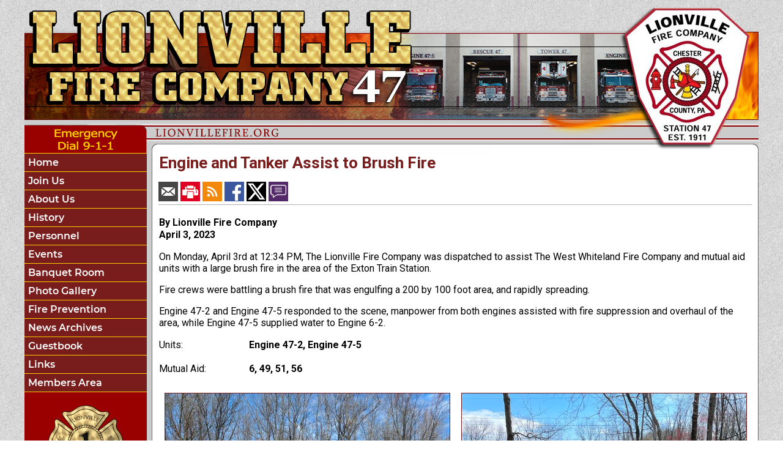

--- FILE ---
content_type: text/html;charset=UTF-8
request_url: https://www.lionvillefire.org/apps/public/news/newsView.cfm?News_ID=666
body_size: 32230
content:


<!DOCTYPE html PUBLIC "-//W3C//DTD XHTML 1.0 Transitional//EN" "http://www.w3.org/TR/xhtml1/DTD/xhtml1-transitional.dtd">
<html xmlns="http://www.w3.org/1999/xhtml" lang="en">
<head>

<title>Engine and Tanker Assist to Brush Fire - Lionville Fire Company</title>

<meta name="Description" content="Welcome to the Official Website of the Lionville Fire Company">
<meta name="Generator" content="Adobe ColdFusion">
<meta name="Keywords" content="Lionville, Chester County, Fire, Rescue, EMS">
<meta name="Author" content="Lionville Fire Company">
<link rel="Stylesheet" type="text/css" href="https://www.lionvillefire.org/layouts/fsStyle.css?v2">


<meta property="og:url" content="https://www.lionvillefire.org/apps/public/news/newsView.cfm?News_ID=666" />
<meta property="og:type" content="article" />
<meta property="og:title" content="Engine and Tanker Assist to Brush Fire" />
<meta property="og:description" content="On Monday, April 3rd at 12:34 PM, The Lionville Fire Company was dispatched to assist The West Whiteland Fire Company and mutual aid units with a large brush fire in the area of the Exton Train Station. 

Fire crews were battling a brush fire that was engulfing a 200 by 100 foot area, and rapidly spreading. 

Engine 47-2 and Engine 47-5 responded to the scene, manpower from both engines assisted with fire suppression and overhaul of the area, while Engine 47-5 supplied water to Engine 6-2. 

" />
<meta property="og:image" content="https://www.lionvillefire.org/files/news/666/99C4C72F-BF73-4F4D-A25D-2A5F35ECF4E5.jpeg" />
<meta property="og:image:width" content="1024" />
<meta property="og:image:height" content="768" /> 

</head>

<BODY bgcolor="#000000" marginheight="0" topmargin="0" leftmargin="0" marginwidth="0" link="#990000" alink="#FFCC00" vlink="#990000" text="#000000" background="https://www.lionvillefire.org/images/webground_lightgrays_000005.jpg">


<script language=JavaScript>
<!--

//Disable right mouse click Script
//By Maximus (maximus@nsimail.com) w/ mods by DynamicDrive
//For full source code, visit http://www.dynamicdrive.com

var message="Copyright 2026 Lionville Fire Company";

///////////////////////////////////
function clickIE4(){
if (event.button==2){
alert(message);
return false;
}
}

function clickNS4(e){
if (document.layers||document.getElementById&&!document.all){
if (e.which==2||e.which==3){
alert(message);
return false;
}
}
}

if (document.layers){
document.captureEvents(Event.MOUSEDOWN);
document.onmousedown=clickNS4;
}
else if (document.all&&!document.getElementById){
document.onmousedown=clickIE4;
}

document.oncontextmenu=new Function("alert(message);return false")

// --> 
</script> 
<script src="//ajax.googleapis.com/ajax/libs/jquery/1.12.4/jquery.min.js"></script>


<script type="text/javascript" src="/apps/scripts/milonic/milonic_src.js"></script> 
<script type="text/javascript" src="/apps/scripts/milonic/mmenudom.js"></script>


	
	

<script src="https://www.google.com/recaptcha/enterprise.js?render=6LdvDa0UAAAAANpeUC_MDIT91dpTfIlRazUweYV6"></script>
	
<script>
  function onClick(e) {
    e.preventDefault();
    grecaptcha.enterprise.ready(async () => {
      const token = await grecaptcha.enterprise.execute('6LdvDa0UAAAAANpeUC_MDIT91dpTfIlRazUweYV6', {action: 'LOGIN'});
    });
  }
</script>
	


	<style>
	.grecaptcha-badge {
	display: none !important;
	}
	</style>


<script language="JavaScript" type="text/javascript">

_menuCloseDelay=500           // The time delay for menus to remain visible on mouse out
_menuOpenDelay=50            // The time delay before menus open on mouse over
_followSpeed=90                // Follow scrolling speed
_followRate=20                // Follow scrolling Rate
_subOffsetTop=0              // Sub menu top offset
_subOffsetLeft=4            // Sub menu left offset
_scrollAmount=3               // Only needed for Netscape 4.x
_scrollDelay=20               // Only needed for Netcsape 4.x



with(menuStyle=new mm_style()){
onbgcolor="#222222";
oncolor="#FFFFFF";
offbgcolor="#781D1C";
offcolor="#FFFFFF";
bordercolor="#FFCC00";
borderstyle="solid";
borderwidth=0;
separatorcolor="#FFCC00";
separatorsize=1;
padding=2;
fontsize="16px";
fontstyle="normal";
fontweight="bold";
fontfamily="Montserrat, Verdana, Tahoma, Arial";
headercolor="#000000";
headerbgcolor="#FFFFFF";
//subimage="https://www.lionvillefire.org/images/arrow.gif";
subimagepadding="2";
overfilter="GradientWipe(duration=0.4);Alpha(opacity=90)";
outfilter="";
}

with(subStyle=new mm_style()){
onbgcolor="#222222";
oncolor="#FFFFFF";
offbgcolor="#781D1C";
offcolor="#FFFFFF";
bordercolor="#FFCC00";
borderstyle="solid";
borderwidth=1;
separatorcolor="#FFCC00";
separatorsize=1;
padding=2;
fontsize="16px";
fontstyle="normal";
fontweight="bold";
fontfamily="Montserrat, Verdana, Tahoma, Arial";
headercolor="#000000";
headerbgcolor="#FFFFFF";
//subimage="https://www.lionvillefire.org/images/arrow.gif";
subimagepadding="2";
overfilter="GradientWipe(duration=0.4);Alpha(opacity=90)";
outfilter="";
}

with(milonic=new menuname("About")){
style=subStyle;
itemwidth=250;
borderwidth=1;
aI("text=Apparatus;url=https://www.lionvillefire.org/content/apparatus;status=Apparatus;");
aI("text=Awards;url=https://www.lionvillefire.org/content/awards;status=Awards;");
// aI("text=Chief's Annual Report;url=https://www.lionvillefire.org/content/chief;status=Chief's Annual Report;");
aI("text=Run Statistics;url=https://www.lionvillefire.org/content/stats;status=Run Statistics;");
aI("text=Videos;url=https://www.lionvillefire.org/content/videos;status=Videos;");
}

with(milonic=new menuname("History")){
style=subStyle;
itemwidth=250;
borderwidth=1;
aI("text=Fire Company History;url=https://www.lionvillefire.org/content/firehistory;status=Fire Company History;");
aI("text=Retired Apparatus;url=https://www.lionvillefire.org/content/apphistory;status=Retired Apparatus;");
// aI("text=Memorial;url=https://www.lionvillefire.org/content/memorial;status=Memorial;");
aI("text=Past Chiefs;url=https://www.lionvillefire.org/content/pastchiefs;status=Past Chiefs;");
aI("text=Past Presidents;url=https://www.lionvillefire.org/content/pastpresidents;status=Past Presidents;");
}

with(milonic=new menuname("Personnel")){
style=subStyle;
itemwidth=250;
borderwidth=1;
aI("text=Line Officers;url=https://www.lionvillefire.org/apps/public/profile/?ProfileType=1;status=Officers;");
aI("text=Administrative Officers;url=https://www.lionvillefire.org/apps/public/profile/?ProfileType=3;status=Officers;");
aI("text=Fire Police;url=https://www.lionvillefire.org/apps/public/profile/?ProfileType=4;status=Fire Police;");
aI("text=Firefighters;url=https://www.lionvillefire.org/apps/public/profile/?ProfileType=2;status=Firefighters;");
aI("text=New Member's Application;url=https://www.lionvillefire.org/content/application;status=New Member's Application;");
}

with(milonic=new menuname("Events")){
style=subStyle;
itemwidth=250;
borderwidth=1;

aI("text=Currently No Events;url=;status=Currently No Events;");

}

with(milonic=new menuname("Banquet")){
style=subStyle;
itemwidth=250;
borderwidth=1;
aI("text=Village Room;url=https://www.lionvillefire.org/content/village;status=Village Room;");
//aI("text=Bridal Show;url=http://www.thevillageroom.com/bridal;status=Bridal Show;target=_blank");
}

with(milonic=new menuname("Photo")){
style=subStyle;
itemwidth=250;
borderwidth=1;
aI("text=Incidents;url=https://www.lionvillefire.org/apps/public/gallery/?gallery=Incidents;status=Incidents;");
aI("text=Training;url=https://www.lionvillefire.org/apps/public/gallery/?gallery=Training;status=Training;");
aI("text=Miscellaneous;url=https://www.lionvillefire.org/apps/public/gallery/?gallery=Miscellaneous;status=Miscellaneous;");
aI("text=Events;url=https://www.lionvillefire.org/apps/public/gallery/?gallery=Events;status=Events;");
aI("text=Historical;url=https://www.lionvillefire.org/apps/public/gallery/?gallery=Historical;status=Historical;");
}

drawMenus();


</script>

 


<table border="0" cellpadding="0" cellspacing="0" align="center" style="width: 1200px;">
<tr>
	<td><img src="https://www.lionvillefire.org/images/lfc47_top.png" style="width: 100%; height: 250px;" border="0" alt="Lionville Fire Company" /></td>
</tr>
</table>

<table border="0" cellpadding="0" cellspacing="0" align="center" style="width: 1200px;">
<tr>
	<td bgcolor="#990000" valign="top" style="width: 200px;">
	
	<table border="0" cellpadding="0" cellspacing="0" width="100%" align="center">
	
	<tr><td height="1" bgcolor="#FFCC00"></td></tr>
	
	<tr><td>
	<script>
		with(milonic=new menuname("Main Menu")){
		style=menuStyle;
		itemwidth=200;
		itemheight=25;
		align="left";
		alwaysvisible=1;
		orientation="vertical";
		position="relative";
		aI("text=&nbsp;Home;url=https://www.lionvillefire.org;status=Home;");
		aI("text=&nbsp;Join Us;url=https://www.lionvillefire.org/content/join;status=Join Us;");
		aI("text=&nbsp;About Us;showmenu=About;status=About Us;");
		aI("text=&nbsp;History;showmenu=History;status=History;");
		aI("text=&nbsp;Personnel;showmenu=Personnel;status=Personnel;");
		aI("text=&nbsp;Events;showmenu=Events;status=Events;")
		aI("text=&nbsp;Banquet Room;showmenu=Banquet;status=Banquet Room;");
		aI("text=&nbsp;Photo Gallery;showmenu=Photo;status=Photo Gallery;");
		aI("text=&nbsp;Fire Prevention;url=https://www.lionvillefire.org/content/fireprevention;status=Fire Prevention;");
		aI("text=&nbsp;News Archives;url=https://www.lionvillefire.org/apps/public/news;status=News;");
		aI("text=&nbsp;Guestbook;url=https://www.lionvillefire.org/apps/public/guest;status=Guestbook;");
		aI("text=&nbsp;Links;url=https://www.lionvillefire.org/content/links;status=Links;");
		aI("text=&nbsp;Members Area;url=https://www.lionvillefire.org/apps/public/login;status=Members Area;");
		}
		drawMenus();
	</script></td></tr>
	
	<tr><td height="1" bgcolor="#FFCC00"></td></tr>
	
	</table>

	
	<br/>
	
	<div align="center">
	<img src="https://www.lionvillefire.org/images/LionvilleSeal.jpg" height="130" width="130" border="0" alt="Seal" />
	</div>
	
        <br/>
    
    <div align="center">
    <form action="https://www.paypal.com/cgi-bin/webscr" method="post"
target="_top">
<input type="hidden" name="cmd" value="_s-xclick">
<input type="hidden" name="hosted_button_id" value="MR3YL87C7GU7S">
<input type="image" src="
https://www.paypalobjects.com/en_US/i/btn/btn_donate_LG.gif" border="0"
name="submit" alt="PayPal - The safer, easier way to pay online!">
<img alt="" border="0" src="
https://www.paypalobjects.com/en_US/i/scr/pixel.gif" width="1" height="1">
</form></div>
	<br/>
    
    <div align="center">
	<img src="https://www.lionvillefire.org/images/cert_seal.jpg" height="130" width="114" border="0" alt="Certification" />
	</div>
	
	<br/>
	
    
	
    
    
    <Table cellpadding="2" cellspacing="1" align="center" class="StatsBoxTable">
    
    <tr>
        <td colspan="2" class="StatsBoxTitle" align="center">2025 Responses</td>
    </tr>
    
    
    <tr>
        <td class="StatsBoxCell" align="center" width="50%">January</td> <td class="StatsBoxCell" align="center" width="50%">66</td> 
    </tr>
    
    <tr>
        <td class="StatsBoxCell" align="center" width="50%">February</td> <td class="StatsBoxCell" align="center" width="50%">59</td> 
    </tr>
    
    <tr>
        <td class="StatsBoxCell" align="center" width="50%">March</td> <td class="StatsBoxCell" align="center" width="50%">58</td> 
    </tr>
    
    <tr>
        <td class="StatsBoxCell" align="center" width="50%">April</td> <td class="StatsBoxCell" align="center" width="50%">63</td> 
    </tr>
    
    <tr>
        <td class="StatsBoxCell" align="center" width="50%">May</td> <td class="StatsBoxCell" align="center" width="50%">53</td> 
    </tr>
    
    <tr>
        <td class="StatsBoxCell" align="center" width="50%">June</td> <td class="StatsBoxCell" align="center" width="50%">68</td> 
    </tr>
    
    <tr>
        <td class="StatsBoxCell" align="center" width="50%">July</td> <td class="StatsBoxCell" align="center" width="50%">83</td> 
    </tr>
    
    <tr>
        <td class="StatsBoxCell" align="center" width="50%">August</td> <td class="StatsBoxCell" align="center" width="50%">74</td> 
    </tr>
    
    <tr>
        <td class="StatsBoxCell" align="center" width="50%">September</td> <td class="StatsBoxCell" align="center" width="50%">51</td> 
    </tr>
    
    <tr>
        <td class="StatsBoxCell" align="center" width="50%">October</td> <td class="StatsBoxCell" align="center" width="50%">51</td> 
    </tr>
    
    <tr>
        <td class="StatsBoxCell" align="center" width="50%">November</td> <td class="StatsBoxCell" align="center" width="50%">56</td> 
    </tr>
    
    <tr>
        <td class="StatsBoxCell" align="center" width="50%">December</td> <td class="StatsBoxCell" align="center" width="50%">74</td> 
    </tr>
    
    <tr>
        <td class="StatsBoxCell" align="center" width="50%">Total</td> <td class="StatsBoxCell" align="center" width="50%">756</td> 
    </tr>
    
    
    </Table>
	
    
	<BR /> 
    
    
    <Table cellpadding="2" cellspacing="1" align="center" class="StatsBoxTable">
    
    <tr>
        <td colspan="2" class="StatsBoxTitle" align="center">2024 Responses</td>
    </tr>
    
    
    <tr>
        <td class="StatsBoxCell" align="center" width="50%">January </td> <td class="StatsBoxCell" align="center" width="50%">61</td> 
    </tr>
    
    <tr>
        <td class="StatsBoxCell" align="center" width="50%">February </td> <td class="StatsBoxCell" align="center" width="50%">41</td> 
    </tr>
    
    <tr>
        <td class="StatsBoxCell" align="center" width="50%">March</td> <td class="StatsBoxCell" align="center" width="50%">54</td> 
    </tr>
    
    <tr>
        <td class="StatsBoxCell" align="center" width="50%">April</td> <td class="StatsBoxCell" align="center" width="50%">55</td> 
    </tr>
    
    <tr>
        <td class="StatsBoxCell" align="center" width="50%">May</td> <td class="StatsBoxCell" align="center" width="50%">67</td> 
    </tr>
    
    <tr>
        <td class="StatsBoxCell" align="center" width="50%">June</td> <td class="StatsBoxCell" align="center" width="50%">64</td> 
    </tr>
    
    <tr>
        <td class="StatsBoxCell" align="center" width="50%">July</td> <td class="StatsBoxCell" align="center" width="50%">86</td> 
    </tr>
    
    <tr>
        <td class="StatsBoxCell" align="center" width="50%">August</td> <td class="StatsBoxCell" align="center" width="50%">68</td> 
    </tr>
    
    <tr>
        <td class="StatsBoxCell" align="center" width="50%">September</td> <td class="StatsBoxCell" align="center" width="50%">43</td> 
    </tr>
    
    <tr>
        <td class="StatsBoxCell" align="center" width="50%">October</td> <td class="StatsBoxCell" align="center" width="50%">68</td> 
    </tr>
    
    <tr>
        <td class="StatsBoxCell" align="center" width="50%">November</td> <td class="StatsBoxCell" align="center" width="50%">61</td> 
    </tr>
    
    <tr>
        <td class="StatsBoxCell" align="center" width="50%">December</td> <td class="StatsBoxCell" align="center" width="50%">78</td> 
    </tr>
    
    <tr>
        <td class="StatsBoxCell" align="center" width="50%">Total</td> <td class="StatsBoxCell" align="center" width="50%">746</td> 
    </tr>
    
    
    </Table>
	
    
	<BR /> 
    
    
    <Table cellpadding="2" cellspacing="1" align="center" class="StatsBoxTable">
    
    <tr>
        <td colspan="2" class="StatsBoxTitle" align="center">Past Responses</td>
    </tr>
    
    
    <tr>
        <td class="StatsBoxCell" align="center" width="50%">2023</td> <td class="StatsBoxCell" align="center" width="50%">717</td> 
    </tr>
    
    <tr>
        <td class="StatsBoxCell" align="center" width="50%">2022</td> <td class="StatsBoxCell" align="center" width="50%">644</td> 
    </tr>
    
    <tr>
        <td class="StatsBoxCell" align="center" width="50%">2021</td> <td class="StatsBoxCell" align="center" width="50%">592</td> 
    </tr>
    
    <tr>
        <td class="StatsBoxCell" align="center" width="50%">2020</td> <td class="StatsBoxCell" align="center" width="50%">525</td> 
    </tr>
    
    <tr>
        <td class="StatsBoxCell" align="center" width="50%">2019</td> <td class="StatsBoxCell" align="center" width="50%">636</td> 
    </tr>
    
    <tr>
        <td class="StatsBoxCell" align="center" width="50%">2018</td> <td class="StatsBoxCell" align="center" width="50%">560</td> 
    </tr>
    
    <tr>
        <td class="StatsBoxCell" align="center" width="50%">2017</td> <td class="StatsBoxCell" align="center" width="50%">553</td> 
    </tr>
    
    <tr>
        <td class="StatsBoxCell" align="center" width="50%">2016</td> <td class="StatsBoxCell" align="center" width="50%">591</td> 
    </tr>
    
    <tr>
        <td class="StatsBoxCell" align="center" width="50%">2015</td> <td class="StatsBoxCell" align="center" width="50%">519</td> 
    </tr>
    
    <tr>
        <td class="StatsBoxCell" align="center" width="50%">2014</td> <td class="StatsBoxCell" align="center" width="50%">597</td> 
    </tr>
    
    <tr>
        <td class="StatsBoxCell" align="center" width="50%">2013</td> <td class="StatsBoxCell" align="center" width="50%">542</td> 
    </tr>
    
    <tr>
        <td class="StatsBoxCell" align="center" width="50%">2012</td> <td class="StatsBoxCell" align="center" width="50%">511</td> 
    </tr>
    
    <tr>
        <td class="StatsBoxCell" align="center" width="50%">2011</td> <td class="StatsBoxCell" align="center" width="50%">621</td> 
    </tr>
    
    <tr>
        <td class="StatsBoxCell" align="center" width="50%">2010</td> <td class="StatsBoxCell" align="center" width="50%">609</td> 
    </tr>
    
    <tr>
        <td class="StatsBoxCell" align="center" width="50%">2009</td> <td class="StatsBoxCell" align="center" width="50%">533</td> 
    </tr>
    
    
    </Table>
	
    
	<BR /> 
		
	<br/>
	
			
	
	
	
	<Table width="93%" border="0" cellpadding="2" cellspacing="1" align="center" bgcolor="#FFCC00">
	
	<tr>
		<td class="Sideline" align="center" bgcolor="#781D1C">Web Counters</td>
	</tr>
	
	<tr>
		<td bgcolor="#111111" align="center">
	
		<Table border="0" cellpadding="2" cellspacing="2">
		<TR><TD align="center">
	
			<font class="Sideline">
			Website Visitors<br/>Since<br/>September 12, 2006<br/></font>
			
			<Table border="0" cellpadding="1" cellspacing="0" bgcolor="#000000">
			<TR><TD align="center">
			
			<Table border="0" cellpadding="0" cellspacing="0" bgcolor="#FFFFFF" width="80">
			<TR><TD align="center">
			
			<font face="MS Sans Serif" size="2" color="#000000"><B>
			3,839,634<br/>
			</B></font>
			
			</TD></TR>
			</Table>
			
			</TD></TR>
			</Table>
			
		</TD></TR>
		</Table>				
	
		<Table border="0" cellpadding="2" cellspacing="2">
		<TR><TD align="center">
	

			
			<font class="Sideline">
			Visitors Today<br/>
			Jan 16, 2026<br/>
			</font>
			
			<Table border="0" cellpadding="1" cellspacing="0" bgcolor="#000000">
			<TR><TD align="center">
			
			<Table border="0" cellpadding="0" cellspacing="0" bgcolor="#FFFFFF" width="80">
			<TR><TD align="center">
			
			<font face="MS Sans Serif" size="2" color="#000000"><B>
			1,002
			</B></font>
			
			</TD></TR>
			</Table>
			
			</TD></TR>
			</Table>
			
		</TD></TR>
		</Table>
		
		</td>
	</tr>
	</Table>
	
	
	
	<br/>
	
	<TABLE width="95%" align="center">
			
			<TR><TD align="center"><font class="Sideline">Use of Website Material:</Font><br/><br/></TD></TR>
			<TR><TD><font class="Sideline">Duplication of text, photos, or any other content on this
			website is prohibited without permission of the Lionville Fire Company.  If you have questions, please contact us
			at <a href="mailto:info@lionvillefire.org">info@lionvillefire.org</a></Font></TD></TR>
			
	</TABLE>
	
	
	
	</td>
	<td width="8" bgcolor="#CCCCCC"></td>
	<td width="1" bgcolor="#6D6D6D"></td>
	<td width="990" bgcolor="#FFFFFF" height="500" align="center" valign="top">
	
		<TABLE cellpadding="0" cellspacing="0" border="0" align="center" width="970">
		<TR>
			<TD height="500" valign="top">
			


<script language="javascript">
function PopupCenter(url, title, w, h) {
    // Fixes dual-screen position                         Most browsers      Firefox
    var dualScreenLeft = window.screenLeft != undefined ? window.screenLeft : screen.left;
    var dualScreenTop = window.screenTop != undefined ? window.screenTop : screen.top;

    var width = window.innerWidth ? window.innerWidth : document.documentElement.clientWidth ? document.documentElement.clientWidth : screen.width;
    var height = window.innerHeight ? window.innerHeight : document.documentElement.clientHeight ? document.documentElement.clientHeight : screen.height;

    var left = ((width / 2) - (w / 2)) + dualScreenLeft;
    var top = ((height / 2) - (h / 2)) + dualScreenTop;
    var newWindow = window.open(url, title, 'scrollbars=yes, width=' + w + ', height=' + h + ', top=' + top + ', left=' + left);

    // Puts focus on the newWindow
    if (window.focus) {
        newWindow.focus();
    }
}
</script>



<style type="text/css">
.newsBar {
	font-family:Calibri, Tahoma, Arial;
	font-size:100%;
} 
.addthis_toolbox {
float:right;
width:60px;
}
	

</style>
	
<link rel="stylesheet" type="text/css" href="/apps/scripts/magnific-popup/dist/magnific-popup.css">

<table width="100%" border="0" cellpadding="0" cellspacing="1" align="center">

  <tr>
    <td colspan="2" align="left" class="Heading">Engine and Tanker Assist to Brush Fire</td>
  </tr>
  
</table>




<table width="100%" border="0" cellpadding="0" cellspacing="0" align="center">
<tr>
	<td colspan="6" height="15"></td>
</tr>
<tr>
	<td class="newsBar"><a href="https://www.lionvillefire.org/apps/public/news/newsMail.cfm?News_ID=666"><img src="https://www.lionvillefire.org/apps/images/icons/news/news_email.png" height="32" width="32" style="vertical-align:middle;" border="0" alt="Email"/></a>
	<a href="https://www.lionvillefire.org/apps/public/news/newsView.cfm?News_ID=666&Print=1" target="_blank"><img src="https://www.lionvillefire.org/apps/images/icons/news/news_print.png" height="32" width="32" style="vertical-align:middle;" border="0" alt="Print"/></a>
    <a href="https://www.lionvillefire.org/apps/public/news/rss/" target="_blank"><img src="https://www.lionvillefire.org/apps/images/icons/news/news_rss.png" height="32" width="32" style="vertical-align:middle;" border="0" alt="RSS"/></a>
    <a href="#" onclick="PopupCenter('https://www.facebook.com/sharer/sharer.php?u=https://www.lionvillefire.org/apps/public/news/newsView.cfm?News_ID=666', '', '560', '660')"><img src="https://www.lionvillefire.org/apps/images/icons/news/news_facebook.png" width="32" height="32" style="vertical-align:middle;" border="0" alt="Facebook"></a>
    <a href="#" onclick="PopupCenter('https://twitter.com/intent/tweet?text=Engine%20and%20Tanker%20Assist%20to%20Brush%20Fire&url=https://www.lionvillefire.org/apps/public/news/newsView.cfm?News_ID=666', '', '560', '450')"><img src="https://www.lionvillefire.org/apps/images/icons/news/news_twitter.png" width="32" height="32" style="vertical-align:middle;" border="0" alt="Twitter"></a>
	<a href="https://www.lionvillefire.org/apps/public/news/commentAdd.cfm?News_ID=666"><img src="https://www.lionvillefire.org/apps/images/icons/news/news_comment.png" height="32" width="32" style="vertical-align:middle;" border="0" alt="RSS"/></a></td>

</tr>
<tr>
	<td colspan="6" height="5"></td>
</tr>
<tr>
	<td colspan="6" height="1" class="CurrentPubRow"></td>
</tr>
</table>

<BR/>



<!-- Magnific Popup core JS file -->
<script src="/apps/scripts/magnific-popup/dist/jquery.magnific-popup.js"></script> 



<table width="100%" border="0" cellpadding="0" cellspacing="1" align="center">


  <tr>
    <td colspan="2" class="Bold">By Lionville Fire Company</td>
  </tr>

    
  <tr>
    <td colspan="2" class="Bold">April 3, 2023</td>
  </tr>
  
  
  
  <tr>
    <td colspan="2" class="Regular"> <p>On Monday, April 3rd at 12:34 PM, The Lionville Fire Company was dispatched to assist The West Whiteland Fire Company and mutual aid units with a large brush fire in the area of the Exton Train Station. </p><p>Fire crews were battling a brush fire that was engulfing a 200 by 100 foot area, and rapidly spreading. </p><p>Engine 47-2 and Engine 47-5 responded to the scene, manpower from both engines assisted with fire suppression and overhaul of the area, while Engine 47-5 supplied water to Engine 6-2.</p></td>
  </tr>


  <tr>
    <td width="15%" valign="top" class="Regular">Units:</td>
    <td width="85%" class="Bold">Engine 47-2, Engine 47-5</td>
  </tr>
  
  <tr><td colspan="2">&nbsp;</td></tr>
  
  
  <tr>
    <td width="15%" valign="top" class="Regular">Mutual Aid:</td>
    <td width="85%" class="Bold">6, 49, 51, 56</td>
  </tr>
  
  <tr><td colspan="2">&nbsp;</td></tr>
  
  
    
</table>



<div class="zoom-gallery">
	
	<table border="0" cellpadding="0" cellspacing="0" align="center"  width="100%">
    
	
		<TR>
	
	
		<TD align="center" valign="top" width="50%">
        	<table border="0" cellpadding="10" cellspacing="0" align="center" width="100%">
            	<tr>
                	<td align="center" class="Regular">
					<a href="https://www.lionvillefire.org/files/news/666/DD8E42A3-1D79-4EE5-841F-C6416EC97161.jpeg" title="">
       				<img src="https://www.lionvillefire.org/files/news/666/DD8E42A3-1D79-4EE5-841F-C6416EC97161.jpeg" style="max-width: 100%; width: 100%;" border="1" alt="No Caption"></a>

					
				    
					</td>
				</tr>
            </table>
		</TD>
	
    
	
	
		<TD align="center" valign="top" width="50%">
        	<table border="0" cellpadding="10" cellspacing="0" align="center" width="100%">
            	<tr>
                	<td align="center" class="Regular">
					<a href="https://www.lionvillefire.org/files/news/666/AE7C2166-4EBF-4604-A011-82C74D5176D8.jpeg" title="">
       				<img src="https://www.lionvillefire.org/files/news/666/AE7C2166-4EBF-4604-A011-82C74D5176D8.jpeg" style="max-width: 100%; width: 100%;" border="1" alt="No Caption"></a>

					
				    
					</td>
				</tr>
            </table>
		</TD>
	
    
	
		</TR>
		<TR><TD colspan="2">&nbsp;</TD></TR>
	
		<TR>
	
	
		<TD align="center" valign="top" width="50%">
        	<table border="0" cellpadding="10" cellspacing="0" align="center" width="100%">
            	<tr>
                	<td align="center" class="Regular">
					<a href="https://www.lionvillefire.org/files/news/666/99C4C72F-BF73-4F4D-A25D-2A5F35ECF4E5.jpeg" title="">
       				<img src="https://www.lionvillefire.org/files/news/666/99C4C72F-BF73-4F4D-A25D-2A5F35ECF4E5.jpeg" style="max-width: 100%; width: 100%;" border="1" alt="No Caption"></a>

					
				    
					</td>
				</tr>
            </table>
		</TD>
	
    
	
	
		<TD align="center" valign="top" width="50%">
        	<table border="0" cellpadding="10" cellspacing="0" align="center" width="100%">
            	<tr>
                	<td align="center" class="Regular">
					<a href="https://www.lionvillefire.org/files/news/666/46BB7696-2030-46F8-9765-B53582F02557.jpeg" title="">
       				<img src="https://www.lionvillefire.org/files/news/666/46BB7696-2030-46F8-9765-B53582F02557.jpeg" style="max-width: 100%; width: 100%;" border="1" alt="No Caption"></a>

					
				    
					</td>
				</tr>
            </table>
		</TD>
	
    
	
		</TR>
		<TR><TD colspan="2">&nbsp;</TD></TR>
	
    

    
	</table>
	
</div>	


<script type="text/javascript">
$(document).ready(function() {
	$('.zoom-gallery').magnificPopup({
		delegate: 'a',
		type: 'image',
		closeOnContentClick: false,
		closeBtnInside: false,
		mainClass: 'mfp-with-zoom mfp-img-mobile',
		image: {
			verticalFit: true,
			titleSrc: function(item) {
				return item.el.attr('title');
			}
		},
		gallery: {
			enabled: true,
			preload: [0,2], // read about this option in next Lazy-loading section
			navigateByImgClick: true,
			arrowMarkup: '<button title="%title%" type="button" class="mfp-arrow mfp-arrow-%dir%"></button>', // markup of an arrow button
			tPrev: 'Previous (Left arrow key)', // title for left button
			tNext: 'Next (Right arrow key)', // title for right button
			tCounter: '<span class="mfp-counter">%curr% of %total%</span>' // markup of counter
		},
		zoom: {
			enabled: true,
			duration: 300, // don't foget to change the duration also in CSS
			opener: function(element) {
				return element.find('img');
			}
		}
		
	});
});
</script>

<BR>



<table width="100%" border="0" cellpadding="0" cellspacing="0" align="center">
	
	<TR>
		<TD align="center" width="3%" valign="middle"><a href="https://www.lionvillefire.org/apps/public/news/commentAdd.cfm?News_ID=666"><img src="https://www.lionvillefire.org/apps/images/icons/comment.png" border="0" height="16" width="16" alt="Add a Comment"></a></TD>
		<TD align="left" width="50%" valign="middle" class="newsBar"><a href="https://www.lionvillefire.org/apps/public/news/commentAdd.cfm?News_ID=666">Add a Comment</a></TD>
        <TD align="right" width="47%" valign="middle" class="Regular">0 Comment(s)</TD>
	</TR>
	
	<TR><TD colspan="3" height="5"></TD></TR>

	<tr>
        <td colspan="3" height="1" class="CurrentPubRow"></td>
    </tr>
	
</table>


<BR />



<BR />

	</td></tr>
	</table>

	</td>
	<td width="1" bgcolor="#666666"></td>
</tr>

</table>

<table width="1200" align="center" cellpadding="0" cellspacing="0" border="0">
<tr>
	<td height="200" background="https://www.lionvillefire.org/images/footer.jpg" valign="top">
	
	<table width="100%" cellpadding="0" cellspacing="0" align="center" border="0">
	<tr><td height="50"></td></tr>
	</table>
	
	<table width="1200" cellpadding="0" cellspacing="0" align="center" border="0">
	<tr>
		<TD width="550" height="10" align="center"><font class="BoldWhite">Website Designed and Hosted By:</font></td>
		<TD width="350" height="10" align="left"><font class="BoldWhite">Content Proudly Maintained By:</font></td>
		<TD width="300" height="10" align="left"><font class="BoldWhite">Contact Info:</font></td>
	</TR>
			
	<TR>
		<TD align="center" valign="top">
		<a href="http://www.FirehouseSolutions.com"><img src="https://www.lionvillefire.org/apps/images/resources/fslogo.png" width="300" height="50" border="0" alt="Firehouse Solutions"></a><br/>
		<font class="BoldWhite"><a href="http://www.FirehouseSolutions.com">www.FirehouseSolutions.com</a></font></td>
		
		<TD align="left" valign="top" class="BoldWhite">
		Lionville Fire Company<br/>
		South Village Avenue<br/>
		P.O. Box 478<br/>
        Lionville, PA 19353</td>
		
		<TD align="left" valign="top">
		<font class="BoldWhite">Emergency Dial 911</font><br/>
		<font class="BoldWhite">Station 47 Voice: </font><font class="BoldWhite"><a href="tel:610-363-7663">(610) 363-7663</a></font><br/>
        <font class="BoldWhite">Station 47 Fax: </font><font class="BoldWhite"><a href="tel:610-524-6309">(610) 524-6309</a></font><br/>
		<font class="BoldWhite">E-mail: </font><font class="BoldWhite"><a href="mailto:info@lionvillefire.org">info@lionvillefire.org</a></font></td>

	</TR>
	</table>
	
	<table width="100%" cellpadding="0" cellspacing="0" align="center" border="0">
	<tr><td height="30"></td></tr>
	</table>
	
	<table width="1200" cellpadding="0" cellspacing="0" align="center" border="0">
		<tr>
			<td height="15" align="center" valign="middle" class="Small">Copyright &copy; 2026 Firehouse Solutions (A Service of Technology Reflections, Inc.)</td>
		</tr>
	</table>
	
	</td>
</tr>
</table>



</body>
</html>

--- FILE ---
content_type: text/html; charset=utf-8
request_url: https://www.google.com/recaptcha/enterprise/anchor?ar=1&k=6LdvDa0UAAAAANpeUC_MDIT91dpTfIlRazUweYV6&co=aHR0cHM6Ly93d3cubGlvbnZpbGxlZmlyZS5vcmc6NDQz&hl=en&v=PoyoqOPhxBO7pBk68S4YbpHZ&size=invisible&anchor-ms=20000&execute-ms=30000&cb=vqcml2da2it
body_size: 48723
content:
<!DOCTYPE HTML><html dir="ltr" lang="en"><head><meta http-equiv="Content-Type" content="text/html; charset=UTF-8">
<meta http-equiv="X-UA-Compatible" content="IE=edge">
<title>reCAPTCHA</title>
<style type="text/css">
/* cyrillic-ext */
@font-face {
  font-family: 'Roboto';
  font-style: normal;
  font-weight: 400;
  font-stretch: 100%;
  src: url(//fonts.gstatic.com/s/roboto/v48/KFO7CnqEu92Fr1ME7kSn66aGLdTylUAMa3GUBHMdazTgWw.woff2) format('woff2');
  unicode-range: U+0460-052F, U+1C80-1C8A, U+20B4, U+2DE0-2DFF, U+A640-A69F, U+FE2E-FE2F;
}
/* cyrillic */
@font-face {
  font-family: 'Roboto';
  font-style: normal;
  font-weight: 400;
  font-stretch: 100%;
  src: url(//fonts.gstatic.com/s/roboto/v48/KFO7CnqEu92Fr1ME7kSn66aGLdTylUAMa3iUBHMdazTgWw.woff2) format('woff2');
  unicode-range: U+0301, U+0400-045F, U+0490-0491, U+04B0-04B1, U+2116;
}
/* greek-ext */
@font-face {
  font-family: 'Roboto';
  font-style: normal;
  font-weight: 400;
  font-stretch: 100%;
  src: url(//fonts.gstatic.com/s/roboto/v48/KFO7CnqEu92Fr1ME7kSn66aGLdTylUAMa3CUBHMdazTgWw.woff2) format('woff2');
  unicode-range: U+1F00-1FFF;
}
/* greek */
@font-face {
  font-family: 'Roboto';
  font-style: normal;
  font-weight: 400;
  font-stretch: 100%;
  src: url(//fonts.gstatic.com/s/roboto/v48/KFO7CnqEu92Fr1ME7kSn66aGLdTylUAMa3-UBHMdazTgWw.woff2) format('woff2');
  unicode-range: U+0370-0377, U+037A-037F, U+0384-038A, U+038C, U+038E-03A1, U+03A3-03FF;
}
/* math */
@font-face {
  font-family: 'Roboto';
  font-style: normal;
  font-weight: 400;
  font-stretch: 100%;
  src: url(//fonts.gstatic.com/s/roboto/v48/KFO7CnqEu92Fr1ME7kSn66aGLdTylUAMawCUBHMdazTgWw.woff2) format('woff2');
  unicode-range: U+0302-0303, U+0305, U+0307-0308, U+0310, U+0312, U+0315, U+031A, U+0326-0327, U+032C, U+032F-0330, U+0332-0333, U+0338, U+033A, U+0346, U+034D, U+0391-03A1, U+03A3-03A9, U+03B1-03C9, U+03D1, U+03D5-03D6, U+03F0-03F1, U+03F4-03F5, U+2016-2017, U+2034-2038, U+203C, U+2040, U+2043, U+2047, U+2050, U+2057, U+205F, U+2070-2071, U+2074-208E, U+2090-209C, U+20D0-20DC, U+20E1, U+20E5-20EF, U+2100-2112, U+2114-2115, U+2117-2121, U+2123-214F, U+2190, U+2192, U+2194-21AE, U+21B0-21E5, U+21F1-21F2, U+21F4-2211, U+2213-2214, U+2216-22FF, U+2308-230B, U+2310, U+2319, U+231C-2321, U+2336-237A, U+237C, U+2395, U+239B-23B7, U+23D0, U+23DC-23E1, U+2474-2475, U+25AF, U+25B3, U+25B7, U+25BD, U+25C1, U+25CA, U+25CC, U+25FB, U+266D-266F, U+27C0-27FF, U+2900-2AFF, U+2B0E-2B11, U+2B30-2B4C, U+2BFE, U+3030, U+FF5B, U+FF5D, U+1D400-1D7FF, U+1EE00-1EEFF;
}
/* symbols */
@font-face {
  font-family: 'Roboto';
  font-style: normal;
  font-weight: 400;
  font-stretch: 100%;
  src: url(//fonts.gstatic.com/s/roboto/v48/KFO7CnqEu92Fr1ME7kSn66aGLdTylUAMaxKUBHMdazTgWw.woff2) format('woff2');
  unicode-range: U+0001-000C, U+000E-001F, U+007F-009F, U+20DD-20E0, U+20E2-20E4, U+2150-218F, U+2190, U+2192, U+2194-2199, U+21AF, U+21E6-21F0, U+21F3, U+2218-2219, U+2299, U+22C4-22C6, U+2300-243F, U+2440-244A, U+2460-24FF, U+25A0-27BF, U+2800-28FF, U+2921-2922, U+2981, U+29BF, U+29EB, U+2B00-2BFF, U+4DC0-4DFF, U+FFF9-FFFB, U+10140-1018E, U+10190-1019C, U+101A0, U+101D0-101FD, U+102E0-102FB, U+10E60-10E7E, U+1D2C0-1D2D3, U+1D2E0-1D37F, U+1F000-1F0FF, U+1F100-1F1AD, U+1F1E6-1F1FF, U+1F30D-1F30F, U+1F315, U+1F31C, U+1F31E, U+1F320-1F32C, U+1F336, U+1F378, U+1F37D, U+1F382, U+1F393-1F39F, U+1F3A7-1F3A8, U+1F3AC-1F3AF, U+1F3C2, U+1F3C4-1F3C6, U+1F3CA-1F3CE, U+1F3D4-1F3E0, U+1F3ED, U+1F3F1-1F3F3, U+1F3F5-1F3F7, U+1F408, U+1F415, U+1F41F, U+1F426, U+1F43F, U+1F441-1F442, U+1F444, U+1F446-1F449, U+1F44C-1F44E, U+1F453, U+1F46A, U+1F47D, U+1F4A3, U+1F4B0, U+1F4B3, U+1F4B9, U+1F4BB, U+1F4BF, U+1F4C8-1F4CB, U+1F4D6, U+1F4DA, U+1F4DF, U+1F4E3-1F4E6, U+1F4EA-1F4ED, U+1F4F7, U+1F4F9-1F4FB, U+1F4FD-1F4FE, U+1F503, U+1F507-1F50B, U+1F50D, U+1F512-1F513, U+1F53E-1F54A, U+1F54F-1F5FA, U+1F610, U+1F650-1F67F, U+1F687, U+1F68D, U+1F691, U+1F694, U+1F698, U+1F6AD, U+1F6B2, U+1F6B9-1F6BA, U+1F6BC, U+1F6C6-1F6CF, U+1F6D3-1F6D7, U+1F6E0-1F6EA, U+1F6F0-1F6F3, U+1F6F7-1F6FC, U+1F700-1F7FF, U+1F800-1F80B, U+1F810-1F847, U+1F850-1F859, U+1F860-1F887, U+1F890-1F8AD, U+1F8B0-1F8BB, U+1F8C0-1F8C1, U+1F900-1F90B, U+1F93B, U+1F946, U+1F984, U+1F996, U+1F9E9, U+1FA00-1FA6F, U+1FA70-1FA7C, U+1FA80-1FA89, U+1FA8F-1FAC6, U+1FACE-1FADC, U+1FADF-1FAE9, U+1FAF0-1FAF8, U+1FB00-1FBFF;
}
/* vietnamese */
@font-face {
  font-family: 'Roboto';
  font-style: normal;
  font-weight: 400;
  font-stretch: 100%;
  src: url(//fonts.gstatic.com/s/roboto/v48/KFO7CnqEu92Fr1ME7kSn66aGLdTylUAMa3OUBHMdazTgWw.woff2) format('woff2');
  unicode-range: U+0102-0103, U+0110-0111, U+0128-0129, U+0168-0169, U+01A0-01A1, U+01AF-01B0, U+0300-0301, U+0303-0304, U+0308-0309, U+0323, U+0329, U+1EA0-1EF9, U+20AB;
}
/* latin-ext */
@font-face {
  font-family: 'Roboto';
  font-style: normal;
  font-weight: 400;
  font-stretch: 100%;
  src: url(//fonts.gstatic.com/s/roboto/v48/KFO7CnqEu92Fr1ME7kSn66aGLdTylUAMa3KUBHMdazTgWw.woff2) format('woff2');
  unicode-range: U+0100-02BA, U+02BD-02C5, U+02C7-02CC, U+02CE-02D7, U+02DD-02FF, U+0304, U+0308, U+0329, U+1D00-1DBF, U+1E00-1E9F, U+1EF2-1EFF, U+2020, U+20A0-20AB, U+20AD-20C0, U+2113, U+2C60-2C7F, U+A720-A7FF;
}
/* latin */
@font-face {
  font-family: 'Roboto';
  font-style: normal;
  font-weight: 400;
  font-stretch: 100%;
  src: url(//fonts.gstatic.com/s/roboto/v48/KFO7CnqEu92Fr1ME7kSn66aGLdTylUAMa3yUBHMdazQ.woff2) format('woff2');
  unicode-range: U+0000-00FF, U+0131, U+0152-0153, U+02BB-02BC, U+02C6, U+02DA, U+02DC, U+0304, U+0308, U+0329, U+2000-206F, U+20AC, U+2122, U+2191, U+2193, U+2212, U+2215, U+FEFF, U+FFFD;
}
/* cyrillic-ext */
@font-face {
  font-family: 'Roboto';
  font-style: normal;
  font-weight: 500;
  font-stretch: 100%;
  src: url(//fonts.gstatic.com/s/roboto/v48/KFO7CnqEu92Fr1ME7kSn66aGLdTylUAMa3GUBHMdazTgWw.woff2) format('woff2');
  unicode-range: U+0460-052F, U+1C80-1C8A, U+20B4, U+2DE0-2DFF, U+A640-A69F, U+FE2E-FE2F;
}
/* cyrillic */
@font-face {
  font-family: 'Roboto';
  font-style: normal;
  font-weight: 500;
  font-stretch: 100%;
  src: url(//fonts.gstatic.com/s/roboto/v48/KFO7CnqEu92Fr1ME7kSn66aGLdTylUAMa3iUBHMdazTgWw.woff2) format('woff2');
  unicode-range: U+0301, U+0400-045F, U+0490-0491, U+04B0-04B1, U+2116;
}
/* greek-ext */
@font-face {
  font-family: 'Roboto';
  font-style: normal;
  font-weight: 500;
  font-stretch: 100%;
  src: url(//fonts.gstatic.com/s/roboto/v48/KFO7CnqEu92Fr1ME7kSn66aGLdTylUAMa3CUBHMdazTgWw.woff2) format('woff2');
  unicode-range: U+1F00-1FFF;
}
/* greek */
@font-face {
  font-family: 'Roboto';
  font-style: normal;
  font-weight: 500;
  font-stretch: 100%;
  src: url(//fonts.gstatic.com/s/roboto/v48/KFO7CnqEu92Fr1ME7kSn66aGLdTylUAMa3-UBHMdazTgWw.woff2) format('woff2');
  unicode-range: U+0370-0377, U+037A-037F, U+0384-038A, U+038C, U+038E-03A1, U+03A3-03FF;
}
/* math */
@font-face {
  font-family: 'Roboto';
  font-style: normal;
  font-weight: 500;
  font-stretch: 100%;
  src: url(//fonts.gstatic.com/s/roboto/v48/KFO7CnqEu92Fr1ME7kSn66aGLdTylUAMawCUBHMdazTgWw.woff2) format('woff2');
  unicode-range: U+0302-0303, U+0305, U+0307-0308, U+0310, U+0312, U+0315, U+031A, U+0326-0327, U+032C, U+032F-0330, U+0332-0333, U+0338, U+033A, U+0346, U+034D, U+0391-03A1, U+03A3-03A9, U+03B1-03C9, U+03D1, U+03D5-03D6, U+03F0-03F1, U+03F4-03F5, U+2016-2017, U+2034-2038, U+203C, U+2040, U+2043, U+2047, U+2050, U+2057, U+205F, U+2070-2071, U+2074-208E, U+2090-209C, U+20D0-20DC, U+20E1, U+20E5-20EF, U+2100-2112, U+2114-2115, U+2117-2121, U+2123-214F, U+2190, U+2192, U+2194-21AE, U+21B0-21E5, U+21F1-21F2, U+21F4-2211, U+2213-2214, U+2216-22FF, U+2308-230B, U+2310, U+2319, U+231C-2321, U+2336-237A, U+237C, U+2395, U+239B-23B7, U+23D0, U+23DC-23E1, U+2474-2475, U+25AF, U+25B3, U+25B7, U+25BD, U+25C1, U+25CA, U+25CC, U+25FB, U+266D-266F, U+27C0-27FF, U+2900-2AFF, U+2B0E-2B11, U+2B30-2B4C, U+2BFE, U+3030, U+FF5B, U+FF5D, U+1D400-1D7FF, U+1EE00-1EEFF;
}
/* symbols */
@font-face {
  font-family: 'Roboto';
  font-style: normal;
  font-weight: 500;
  font-stretch: 100%;
  src: url(//fonts.gstatic.com/s/roboto/v48/KFO7CnqEu92Fr1ME7kSn66aGLdTylUAMaxKUBHMdazTgWw.woff2) format('woff2');
  unicode-range: U+0001-000C, U+000E-001F, U+007F-009F, U+20DD-20E0, U+20E2-20E4, U+2150-218F, U+2190, U+2192, U+2194-2199, U+21AF, U+21E6-21F0, U+21F3, U+2218-2219, U+2299, U+22C4-22C6, U+2300-243F, U+2440-244A, U+2460-24FF, U+25A0-27BF, U+2800-28FF, U+2921-2922, U+2981, U+29BF, U+29EB, U+2B00-2BFF, U+4DC0-4DFF, U+FFF9-FFFB, U+10140-1018E, U+10190-1019C, U+101A0, U+101D0-101FD, U+102E0-102FB, U+10E60-10E7E, U+1D2C0-1D2D3, U+1D2E0-1D37F, U+1F000-1F0FF, U+1F100-1F1AD, U+1F1E6-1F1FF, U+1F30D-1F30F, U+1F315, U+1F31C, U+1F31E, U+1F320-1F32C, U+1F336, U+1F378, U+1F37D, U+1F382, U+1F393-1F39F, U+1F3A7-1F3A8, U+1F3AC-1F3AF, U+1F3C2, U+1F3C4-1F3C6, U+1F3CA-1F3CE, U+1F3D4-1F3E0, U+1F3ED, U+1F3F1-1F3F3, U+1F3F5-1F3F7, U+1F408, U+1F415, U+1F41F, U+1F426, U+1F43F, U+1F441-1F442, U+1F444, U+1F446-1F449, U+1F44C-1F44E, U+1F453, U+1F46A, U+1F47D, U+1F4A3, U+1F4B0, U+1F4B3, U+1F4B9, U+1F4BB, U+1F4BF, U+1F4C8-1F4CB, U+1F4D6, U+1F4DA, U+1F4DF, U+1F4E3-1F4E6, U+1F4EA-1F4ED, U+1F4F7, U+1F4F9-1F4FB, U+1F4FD-1F4FE, U+1F503, U+1F507-1F50B, U+1F50D, U+1F512-1F513, U+1F53E-1F54A, U+1F54F-1F5FA, U+1F610, U+1F650-1F67F, U+1F687, U+1F68D, U+1F691, U+1F694, U+1F698, U+1F6AD, U+1F6B2, U+1F6B9-1F6BA, U+1F6BC, U+1F6C6-1F6CF, U+1F6D3-1F6D7, U+1F6E0-1F6EA, U+1F6F0-1F6F3, U+1F6F7-1F6FC, U+1F700-1F7FF, U+1F800-1F80B, U+1F810-1F847, U+1F850-1F859, U+1F860-1F887, U+1F890-1F8AD, U+1F8B0-1F8BB, U+1F8C0-1F8C1, U+1F900-1F90B, U+1F93B, U+1F946, U+1F984, U+1F996, U+1F9E9, U+1FA00-1FA6F, U+1FA70-1FA7C, U+1FA80-1FA89, U+1FA8F-1FAC6, U+1FACE-1FADC, U+1FADF-1FAE9, U+1FAF0-1FAF8, U+1FB00-1FBFF;
}
/* vietnamese */
@font-face {
  font-family: 'Roboto';
  font-style: normal;
  font-weight: 500;
  font-stretch: 100%;
  src: url(//fonts.gstatic.com/s/roboto/v48/KFO7CnqEu92Fr1ME7kSn66aGLdTylUAMa3OUBHMdazTgWw.woff2) format('woff2');
  unicode-range: U+0102-0103, U+0110-0111, U+0128-0129, U+0168-0169, U+01A0-01A1, U+01AF-01B0, U+0300-0301, U+0303-0304, U+0308-0309, U+0323, U+0329, U+1EA0-1EF9, U+20AB;
}
/* latin-ext */
@font-face {
  font-family: 'Roboto';
  font-style: normal;
  font-weight: 500;
  font-stretch: 100%;
  src: url(//fonts.gstatic.com/s/roboto/v48/KFO7CnqEu92Fr1ME7kSn66aGLdTylUAMa3KUBHMdazTgWw.woff2) format('woff2');
  unicode-range: U+0100-02BA, U+02BD-02C5, U+02C7-02CC, U+02CE-02D7, U+02DD-02FF, U+0304, U+0308, U+0329, U+1D00-1DBF, U+1E00-1E9F, U+1EF2-1EFF, U+2020, U+20A0-20AB, U+20AD-20C0, U+2113, U+2C60-2C7F, U+A720-A7FF;
}
/* latin */
@font-face {
  font-family: 'Roboto';
  font-style: normal;
  font-weight: 500;
  font-stretch: 100%;
  src: url(//fonts.gstatic.com/s/roboto/v48/KFO7CnqEu92Fr1ME7kSn66aGLdTylUAMa3yUBHMdazQ.woff2) format('woff2');
  unicode-range: U+0000-00FF, U+0131, U+0152-0153, U+02BB-02BC, U+02C6, U+02DA, U+02DC, U+0304, U+0308, U+0329, U+2000-206F, U+20AC, U+2122, U+2191, U+2193, U+2212, U+2215, U+FEFF, U+FFFD;
}
/* cyrillic-ext */
@font-face {
  font-family: 'Roboto';
  font-style: normal;
  font-weight: 900;
  font-stretch: 100%;
  src: url(//fonts.gstatic.com/s/roboto/v48/KFO7CnqEu92Fr1ME7kSn66aGLdTylUAMa3GUBHMdazTgWw.woff2) format('woff2');
  unicode-range: U+0460-052F, U+1C80-1C8A, U+20B4, U+2DE0-2DFF, U+A640-A69F, U+FE2E-FE2F;
}
/* cyrillic */
@font-face {
  font-family: 'Roboto';
  font-style: normal;
  font-weight: 900;
  font-stretch: 100%;
  src: url(//fonts.gstatic.com/s/roboto/v48/KFO7CnqEu92Fr1ME7kSn66aGLdTylUAMa3iUBHMdazTgWw.woff2) format('woff2');
  unicode-range: U+0301, U+0400-045F, U+0490-0491, U+04B0-04B1, U+2116;
}
/* greek-ext */
@font-face {
  font-family: 'Roboto';
  font-style: normal;
  font-weight: 900;
  font-stretch: 100%;
  src: url(//fonts.gstatic.com/s/roboto/v48/KFO7CnqEu92Fr1ME7kSn66aGLdTylUAMa3CUBHMdazTgWw.woff2) format('woff2');
  unicode-range: U+1F00-1FFF;
}
/* greek */
@font-face {
  font-family: 'Roboto';
  font-style: normal;
  font-weight: 900;
  font-stretch: 100%;
  src: url(//fonts.gstatic.com/s/roboto/v48/KFO7CnqEu92Fr1ME7kSn66aGLdTylUAMa3-UBHMdazTgWw.woff2) format('woff2');
  unicode-range: U+0370-0377, U+037A-037F, U+0384-038A, U+038C, U+038E-03A1, U+03A3-03FF;
}
/* math */
@font-face {
  font-family: 'Roboto';
  font-style: normal;
  font-weight: 900;
  font-stretch: 100%;
  src: url(//fonts.gstatic.com/s/roboto/v48/KFO7CnqEu92Fr1ME7kSn66aGLdTylUAMawCUBHMdazTgWw.woff2) format('woff2');
  unicode-range: U+0302-0303, U+0305, U+0307-0308, U+0310, U+0312, U+0315, U+031A, U+0326-0327, U+032C, U+032F-0330, U+0332-0333, U+0338, U+033A, U+0346, U+034D, U+0391-03A1, U+03A3-03A9, U+03B1-03C9, U+03D1, U+03D5-03D6, U+03F0-03F1, U+03F4-03F5, U+2016-2017, U+2034-2038, U+203C, U+2040, U+2043, U+2047, U+2050, U+2057, U+205F, U+2070-2071, U+2074-208E, U+2090-209C, U+20D0-20DC, U+20E1, U+20E5-20EF, U+2100-2112, U+2114-2115, U+2117-2121, U+2123-214F, U+2190, U+2192, U+2194-21AE, U+21B0-21E5, U+21F1-21F2, U+21F4-2211, U+2213-2214, U+2216-22FF, U+2308-230B, U+2310, U+2319, U+231C-2321, U+2336-237A, U+237C, U+2395, U+239B-23B7, U+23D0, U+23DC-23E1, U+2474-2475, U+25AF, U+25B3, U+25B7, U+25BD, U+25C1, U+25CA, U+25CC, U+25FB, U+266D-266F, U+27C0-27FF, U+2900-2AFF, U+2B0E-2B11, U+2B30-2B4C, U+2BFE, U+3030, U+FF5B, U+FF5D, U+1D400-1D7FF, U+1EE00-1EEFF;
}
/* symbols */
@font-face {
  font-family: 'Roboto';
  font-style: normal;
  font-weight: 900;
  font-stretch: 100%;
  src: url(//fonts.gstatic.com/s/roboto/v48/KFO7CnqEu92Fr1ME7kSn66aGLdTylUAMaxKUBHMdazTgWw.woff2) format('woff2');
  unicode-range: U+0001-000C, U+000E-001F, U+007F-009F, U+20DD-20E0, U+20E2-20E4, U+2150-218F, U+2190, U+2192, U+2194-2199, U+21AF, U+21E6-21F0, U+21F3, U+2218-2219, U+2299, U+22C4-22C6, U+2300-243F, U+2440-244A, U+2460-24FF, U+25A0-27BF, U+2800-28FF, U+2921-2922, U+2981, U+29BF, U+29EB, U+2B00-2BFF, U+4DC0-4DFF, U+FFF9-FFFB, U+10140-1018E, U+10190-1019C, U+101A0, U+101D0-101FD, U+102E0-102FB, U+10E60-10E7E, U+1D2C0-1D2D3, U+1D2E0-1D37F, U+1F000-1F0FF, U+1F100-1F1AD, U+1F1E6-1F1FF, U+1F30D-1F30F, U+1F315, U+1F31C, U+1F31E, U+1F320-1F32C, U+1F336, U+1F378, U+1F37D, U+1F382, U+1F393-1F39F, U+1F3A7-1F3A8, U+1F3AC-1F3AF, U+1F3C2, U+1F3C4-1F3C6, U+1F3CA-1F3CE, U+1F3D4-1F3E0, U+1F3ED, U+1F3F1-1F3F3, U+1F3F5-1F3F7, U+1F408, U+1F415, U+1F41F, U+1F426, U+1F43F, U+1F441-1F442, U+1F444, U+1F446-1F449, U+1F44C-1F44E, U+1F453, U+1F46A, U+1F47D, U+1F4A3, U+1F4B0, U+1F4B3, U+1F4B9, U+1F4BB, U+1F4BF, U+1F4C8-1F4CB, U+1F4D6, U+1F4DA, U+1F4DF, U+1F4E3-1F4E6, U+1F4EA-1F4ED, U+1F4F7, U+1F4F9-1F4FB, U+1F4FD-1F4FE, U+1F503, U+1F507-1F50B, U+1F50D, U+1F512-1F513, U+1F53E-1F54A, U+1F54F-1F5FA, U+1F610, U+1F650-1F67F, U+1F687, U+1F68D, U+1F691, U+1F694, U+1F698, U+1F6AD, U+1F6B2, U+1F6B9-1F6BA, U+1F6BC, U+1F6C6-1F6CF, U+1F6D3-1F6D7, U+1F6E0-1F6EA, U+1F6F0-1F6F3, U+1F6F7-1F6FC, U+1F700-1F7FF, U+1F800-1F80B, U+1F810-1F847, U+1F850-1F859, U+1F860-1F887, U+1F890-1F8AD, U+1F8B0-1F8BB, U+1F8C0-1F8C1, U+1F900-1F90B, U+1F93B, U+1F946, U+1F984, U+1F996, U+1F9E9, U+1FA00-1FA6F, U+1FA70-1FA7C, U+1FA80-1FA89, U+1FA8F-1FAC6, U+1FACE-1FADC, U+1FADF-1FAE9, U+1FAF0-1FAF8, U+1FB00-1FBFF;
}
/* vietnamese */
@font-face {
  font-family: 'Roboto';
  font-style: normal;
  font-weight: 900;
  font-stretch: 100%;
  src: url(//fonts.gstatic.com/s/roboto/v48/KFO7CnqEu92Fr1ME7kSn66aGLdTylUAMa3OUBHMdazTgWw.woff2) format('woff2');
  unicode-range: U+0102-0103, U+0110-0111, U+0128-0129, U+0168-0169, U+01A0-01A1, U+01AF-01B0, U+0300-0301, U+0303-0304, U+0308-0309, U+0323, U+0329, U+1EA0-1EF9, U+20AB;
}
/* latin-ext */
@font-face {
  font-family: 'Roboto';
  font-style: normal;
  font-weight: 900;
  font-stretch: 100%;
  src: url(//fonts.gstatic.com/s/roboto/v48/KFO7CnqEu92Fr1ME7kSn66aGLdTylUAMa3KUBHMdazTgWw.woff2) format('woff2');
  unicode-range: U+0100-02BA, U+02BD-02C5, U+02C7-02CC, U+02CE-02D7, U+02DD-02FF, U+0304, U+0308, U+0329, U+1D00-1DBF, U+1E00-1E9F, U+1EF2-1EFF, U+2020, U+20A0-20AB, U+20AD-20C0, U+2113, U+2C60-2C7F, U+A720-A7FF;
}
/* latin */
@font-face {
  font-family: 'Roboto';
  font-style: normal;
  font-weight: 900;
  font-stretch: 100%;
  src: url(//fonts.gstatic.com/s/roboto/v48/KFO7CnqEu92Fr1ME7kSn66aGLdTylUAMa3yUBHMdazQ.woff2) format('woff2');
  unicode-range: U+0000-00FF, U+0131, U+0152-0153, U+02BB-02BC, U+02C6, U+02DA, U+02DC, U+0304, U+0308, U+0329, U+2000-206F, U+20AC, U+2122, U+2191, U+2193, U+2212, U+2215, U+FEFF, U+FFFD;
}

</style>
<link rel="stylesheet" type="text/css" href="https://www.gstatic.com/recaptcha/releases/PoyoqOPhxBO7pBk68S4YbpHZ/styles__ltr.css">
<script nonce="huntCTl3reNkONcWxRD12Q" type="text/javascript">window['__recaptcha_api'] = 'https://www.google.com/recaptcha/enterprise/';</script>
<script type="text/javascript" src="https://www.gstatic.com/recaptcha/releases/PoyoqOPhxBO7pBk68S4YbpHZ/recaptcha__en.js" nonce="huntCTl3reNkONcWxRD12Q">
      
    </script></head>
<body><div id="rc-anchor-alert" class="rc-anchor-alert"></div>
<input type="hidden" id="recaptcha-token" value="[base64]">
<script type="text/javascript" nonce="huntCTl3reNkONcWxRD12Q">
      recaptcha.anchor.Main.init("[\x22ainput\x22,[\x22bgdata\x22,\x22\x22,\[base64]/[base64]/UltIKytdPWE6KGE8MjA0OD9SW0grK109YT4+NnwxOTI6KChhJjY0NTEyKT09NTUyOTYmJnErMTxoLmxlbmd0aCYmKGguY2hhckNvZGVBdChxKzEpJjY0NTEyKT09NTYzMjA/[base64]/MjU1OlI/[base64]/[base64]/[base64]/[base64]/[base64]/[base64]/[base64]/[base64]/[base64]/[base64]\x22,\[base64]\\u003d\x22,\x22woxew5haw5RGw7LDsMK3WsKUcMKfwpFHfixkS8O2QnIowqMmHlAJwo8HwrJkcS0ABSJrwqXDtgbDkWjDq8Onwoggw4nCkzTDmsOtcHvDpU5iwrzCvjVoWy3DiyhJw7jDtmM8wpfCtcO8w6HDow/CghjCm3RUZgQ4w5jCgSYTwqXCtcO/[base64]/w7LCi8K+wq/DnQLCqsO5PzPDm2DCoBTDlR/CjsOOMMOOAcOCw6/CnsKAby/CrsO4w7AbRH/[base64]/CqcK7w4JHwrsHBcKvB3fChsKrw5/[base64]/w7TCiMOiFG3CisK9w4pYwp5/w4fCm8KENF97N8ONDcKKKWvDqyPDh8KkwqQhwp97wpLCoXA6YEvClcK0wqrDmMKEw7vCoRUiBEgmw4s3w6LCjkNvA0TCgCDDlsO0w7/DvQ/CtsOpD03CvMKBYT7DocOBw6U/ZcOfw5TClGXDrsO/[base64]/O8Odw6w3YsKbwo/[base64]/Q8OfHMOMFsOeRUPDon7Cl3nDocOJBh7DosKVYknDqcOVFMKORcK0QMOgwrvDrDrCu8O3wrNIT8KoTsO6RHc2XMK7w7rCrsK/wqMSw4fDp2TCgcKDZXTCg8K6dABkw4zClsObwpc4wpzCjRXCr8OTw6AZw4HCs8KmbsKew5E8flsKFmrDn8KlBsOSwr/CvXfDiMKJwqLCucKywq3DiCkXMz/CiSvCnXAGHQlCwq81UcKdCHRtw53CqBzDrVvCn8KxCcKVwrIyfcOdwo/DrlzDpncLw67DtsOiYV1Uw4/[base64]/w40nwpt5wpvCh8Kzw7VySWF9JcO0di0bw7MLUcKWCCHCmsORw5tUwojDtcOHe8KawpzCjXTCgEpnwqbDoMObw63DvnLDu8OZwqfCj8O2JcKDFMKMQcKPwrPDlsO/[base64]/CnDF0wqLDtmsODkbCojQDw4ECw5XDqx97woAzNT/Di8Kiwp3CmVXDgcOdwqoqZsKRTcKPST0kwqDDpwDCt8KbSzwZeBZobAzCmlsVT1d8w6QbUzQqU8KywrYHwpLClsO1w5zDqsKJXgduwrTDgcOUC2Rgw5/DuwBKR8KgNid8ARzDpMKJw4TCqMOYQsORB00uwrpFSV7CqMOqQUPCjsO8GsO/eWvDjcKeC0lZCcOwbnDDvsOZXcKOwqrCqBJKwrLCqG48A8OFBMOtaXUGwp7DvgBVw5YsNh4jNkUwCsKoYH1nw61Xw5nDsigWcVfDrjDCqMOmW1JZwpNBw65HbMOPLx8nw6/[base64]/DmsO/[base64]/DrmxEw6XCmkrDk2nCiy7DmcK4w5Ynw7bCmwXCvXZEw7Z/wqfDqMOmw7RTLF7Ci8KhUyotEG90w61MI1jDpsORVMK1WFFWw5M6w6FIEMK/cMO/w5bDpsKpw6fCsAAhQsKVF3PCu2VXCAA4wolob0wIA8K8aDpeV3wTeF1fFQ8PM8KoPg8Lw7DDq1jDs8Kow7czw7LDoS3DtXx1JMOOw5/CmXJFIcKwLEfDgcO3wo0vwonCiDEkwo3Ci8K6w4rDnsOHesKwwoPDgl9AP8Ofwr1GwrEpwoBDJ2c7B0wtOMKKwq/DrsOiMsOKwrHCpUcFw6PCi0ZLw6hYw5oywqA5dMOgacO3wow6MMKZwr0nEGdwwokALW9Jw500J8OgwpfDiT3DksKIwq3CnjPCrwDClMOlfMKQZcKpwoQOw7YFC8KrwpEJXsKWwrokw5nDpB3Dt2FrTATDuz4fI8KewprDusOfU2/[base64]/CjnzCnBbDknDCrDnCpMOiw51Sw7JKw7BkMQLCsjbCmjHDmMOyKT0ZRcO5U0ECVV3DnTwoHwDCiGZMH8ORw55OFANKaRrDjMOGOVR7wojDkyTDosKtw4orAETDtcO2HC7CpzgFCcOHFzQqw5jDs2fDuMKQw5J/w4goCcO2XlXCscKUwqVjTF3DhcK4NgjDksKxacOpwpXCoiokwo3Cq1xqw4QXP8O+HU7Cp07Dm1HCjcK3OsOewp0hTcKBEsOmAMOEC8KMQUbCkjleSsKPfsKjczUnw5HDscOQwqlQIcOCGyPDmMOPwrzDsFczdsKrwohcw5UKw5TCgV05AcKxwqVOH8Onwosec2sQw6/Dl8KmNcKKw4nDtcK6I8KUOCDCisKFw49MwonDmcKZwq7DrcOndMOMFlgDw7c/XMKkOsO8RgE5wrkvCADDsVITNVE8w4TCiMK/wqFSwpDDkcKsHh/Dt3/CqsKZSsOqwpvCo0TCscOJKsOrI8OQeVJ7w50iSsKWL8OfLsK6w4LDpizDkcKcw4YyOsOPOEXDnGNswoQfZsO5MB5pQcO5wocMWn3CjUjDlSDCohfDmjBYwoUEw5jDmRrCizwQwqhzw5jCrwbDvsOjXG7CulPCtcO/woLDsMKcOzzDi8Ojw4kjwobDucKJw7zDqn5oLTMcw7lnw40MLSHCpBZQw6rCgsOXMwgYR8K7wrvCoGcWwqt5QcOBw4oLWFjCmVnDosOEZsKmWVQIPsKFwoIlwoDClyBiEFgxGDxJwobDjHkUw5k7wqR/[base64]/[base64]/DucKReMKzwrLCs1rCtHrClz7Cmmwtw55Gf8Kpw7N8bWYqwqPCtWVhWWDDrCDCtMOkTnh3w7XCgjXDhTYdwpRAwq/CvcOnwrgiVcOgOsKSRsOhwrsIwqLCnEALAsOzQ8Kqw5LCm8Ktw5HDvcKwc8KOw4fCgsOSw73ClcK0w6dDwo5/[base64]/[base64]/Dq2YJwqc2w5UZwr7DjMOEdgVASyDDqMKlawbCt8Kaw6PDrWocw6TDtXjDr8K4w6fCsxTCq2k3DAMvwq3DrQXCjzlGE8Oxw5g+FRzDvhZPbsK0w4HDnmkhwprCvsOqL2TCm3DDmMOVEMO8Wj7DssKDG29cSm1ean56w5DCtgTCr2x/w57ChnHCsV5iXsK+woTChhrDrGo8wqjDmMKBAlLDpMOeXMKdE0E2MBDDvD9Yw70BwrvDnwXDrigtw6LDrcKtfsKZMMKkw6zChMKfw4xtQMOrIMK1BFDCkQfDmmE/DDnCiMOpwp8AW3h6w4HDgCkwOQjDhFc5FcK6QVt4w7vCljPCmVQlwqZUw65MARXDqcKeQnVUCB16w5PDpAFfwpTDlMO8cXzCpcKqw5fDuVXDhk/[base64]/BVwHP8KDeMO7wrzDviVYa1vCtcOFCMOLeGZ7VRZyw7DCixADCXwiw6vDgcO5w7RdwovDlHwjZQYuw7zDojc+wpvDq8Oow7gBw6wyBGPCrsOEV8ODw6YuCMKKw4ZIQwTDiMO4JsOraMOXXSrDgGvCvirCsnzDpcK6F8KfLsOODUfDoD/DpRLDlMOlwpbCosKzw4ADb8OPw5trGCHDpnDCokXCnw/DsCo0aQfDqsOPw4HDg8KIwp7ChWtRQ3PDintZUsO6w5rCvMK3w4bChCbDkxovXU4uD1l/[base64]/wozDvBwzwps1w7UfRzPDj1Z3wpBaw7YpwqNFwrVAw5FcNUXCoXbCusK6wpvCsMKhw4ZYw7dlwqETwoHCncOPXjkDw6lhwpsRwoDCpCDDmsOTSsKUK3DCvXxKTcOBcHxxeMKLwo7DninCjSIMw4h3woPDu8Kyw5cKQ8Kdw5dWwq4DIkEAwpRvGHExw47DhDfDk8O/EsO8PcOxBmwsWQlrwpbCm8OiwrlifcO4wocXw6I6w6bCicOyEDVPLk3CqMOcw5PCoRrDqcO2YMKbDsOZBCTDs8KsR8OWQsKgRAXDiw8+dl7CtcOpNsKhw47DucK5N8O7w5EAw7VDwovDpwJZRz/DvnPCmgFWHsOUKsKDd8O+bMKtMMKMwp4Gw6DDjwjCvsOeGcOLwpbDt1HCqcOkw7QkIVMqw4sKw53CuyHChjnDoBQPQcOmGcObw6xfHcKgw7g8fUnDuTNZwrTDrQnDpmVjFxXDhcOZM8OJPMO/woYfw5wGfsORNn94wrnDo8OKw4/[base64]/wqLCvsKzfGIjMsKMw5BGwosCb1DCl1rClcKBwpDDisOjYsKBwpHCqcOIGEAFFQo0fMOuVMOkwofDuT/CqD0zw47Ck8Kzw7DCmADDs0PCnSnCoH/Dv38Hw6NbwocRw70OwoTCgjpPw5BAwo3DvsKTKMKLwooWaMK3wrPDkTzCiT1URXJ7EcOqXUHCgsKhw4dbXCjCh8KFcMORLwtuwql3R3lMKgc/[base64]/CmzYSwrbDuyslE8K3CC0+KMKjJXY4wpgSwrBlN27DmQTCjcOyw54Yw4TDksOfwpdBwrApw6MEwrjCtsONTcODGAIYKCLCm8KRwpArwqLDicObwqcnWylLXng0w61lbcOyw54CW8KbZwlbwpnCtcOnw77DmWF1wrorwqfCijfDtjE4D8Kgw7PCjcKgwqpObV/CsCnCg8K5wpZ2wrQLw5phwpo3wqkGUDXCkRRzQz8MEMKUf3vDk8OJEUrCuE4wOXVqw5sHwpPCtBYEwrc6BD3CuyNOw5LDhzZGw4jCj2rDgioGK8O2w6PDvCUiwrrDrFJcw5ZaGcK9YMKMVsKwOMKrFsKXGEVzw5xzw7/DrTooGHowwrDCt8KRGDVYwpXDj2kFwqsZw4PCjyPCkQjChiXDu8OCZMKiwqBmwoM0w5AnL8OSwonCo10OTsOxd2nCllLDksKgSB7DsWYfSkZlRMKHNyZbwo0pwqfCsnRLwrnCpcKQw57DmhQ+D8KEw4zDscOMw7N/wpgcEkYOdDzCgBzDpAnDhy3CsMOLA8KYw4zDlijCqCFcw6I2AsKVDlHCtMOcw4rCkMKBcMKeWwFrwrB+woEUw7hnwpkhasKDCF4qNjNjW8OeE0PCi8Kew7ZYw6fDtQhvw6srwqlQwpJTWGdwNFg/KMOteRXCtXnDuMOLAXppw7LCjcO7w5JHwo/Dkkggcgo3w4LCp8KUD8OJO8KEw7A5cE/CpRXClkJfwoleA8Kgw6vDtsK/[base64]/CkMO/w5HDvMK/w4fDrA/CvnfDr3lJd8OAIsKBKRNVwqAPw5txwp7CusODDG3CqHJjFcKQOV/Dihs+KcOGwofCpcORwp/CisOGCn/Du8KZw6Vbw4jClXjDijYrwp/[base64]/wosXw5Ipdk3DocKnwoTCk8KqwrN6YsOIw4DDvko9wq3DlMOgwoPDinYrVsK/wpQ9UydHF8KBw7LDqsKlw69IZh8rwpYxw6nDgF3DhzIjd8KpwrDCkzDCvMKtfcOMX8O7wq9MwpBvQAwIw6LDnSfCnMOhbcONw7NPwoV7IcOMwr8iwozDlCREFRkLXDJGw5ZaRcK+w5FOw4HDoMOxw4kQw5vDo0fCpMKrwq/DsBDDhgAGw7MTDHXCtUNfw7LDp3bCghvCkMKcw5/CkcKsKcOHwpJDwrcaT1dNX0tow4dqw5nDtHzDn8Opwr7CsMKmwoLDjcKadXQGGyU5MW1ROEnCgMKiwrwJw7x1P8KAb8OTw4XCk8OCHMOxwpvDl3FfOcKZUnTCk2d/wqXDuQTDqDsVUcOew6Mgw4nCvGVfPT/DiMKIw4dGU8KAw73DocKfb8OnwrsfdBTCsWrDiBJqw5PCjVVVbMKmJ2PCp1pKw6klLsK8IMO2OMKMWRk7wrM4w5Asw4AMw6FBwoPDpjYhTlY1CsKow7YiEsO2wp7CncOcFcKBw6nCpUcZM8KzdsOjDiPCpAxBwqATw5nChGJcbB5Tw7/CuToAwqppAcOvCsO5PzZWazU+wrvCp01+wr3CoxTCjGrDusKwWHfChnFTHcOVw5xAw7sqO8OVJ2M9TsOSTcKIw71Sw5JuZgtSVcOkw4DCjcKrC8KIIi/CiMKWDcK2wrvDi8Obw5kUw5zDqcKswoZPAhIZwr/DmcO0GCzCqMK/ecO+w6IiAcOMDkttX2vDjsK1DMOTwr/CsMO5SEnCox/Di2nChTReUcOuMsKcwovDo8Oew7JzwrhyO30kDMOVw40YFMOhCgLChMKpQB3DvR8id0V2EFTCmcKEwoQ+MyfCi8KiZUPDnCPDhsKPw4FVfcOIwpjCscKmQsO3AXDDp8KQwrkKwrvCm8K9w5zDlxjCtlQyw5spwoc9w63Cq8Kmwq/[base64]/ChMKHw6hGM8OGd8OKwrDDvDfCrcKcwog0GSUOU0jCl8KFZlovCMKoSGjCmcOBwpzDrz8lwoPDgBzCtl7Cnj5PBcOTwq/DrzAqwq7CiQ4fwr7DpyXDicKTfTdmwozCu8KKw7vDpnTCicK6FsO8cS0zMBwDFsO2wpzCkx9YQ0TDkcO2wqfCtMKFa8Ksw5RlQDLCncOnZzY6wrLCvMO1w5htw4Erw5vCisOTSVoXUcKWRcOPw4/ClcKKB8Kaw4sxCMKJwoHDljxeecKKWsK3A8O4CMKMLizDqcKJZ1lMZxhMwpISGhlRAsK7wqR6VQRow7oQw7TChQLDnkxTwqZScCjDtcKewq4uMMOqwpQhwpPDlVDCvzR5I0XCqMOuFsO9OzDDtVPDmD4pw67Cu29oJ8KYwoJiSynDvcO2woPDtsO4w6/CssOsVsOdFsK2dMOpccKSwoJjccKUWRkqwpbCj1/DmMKWacOVw5t8VsO8RcOBw5B8w6wmwq/DmMKMVgrDtiTDlTAIwrLCrHnCm8OTTcOmwpo/bcKGBwdBw74+YsOeID4aTnlOw67CqMKCw4fCgCNoXMOBwrFrIBfDqx4+csO5XMKzw41owpdKw4h4wpzDpMOIE8KzcsOiwobDm0TCjUobwrzCoMKwDsODVcKlWsOBS8OsCMKfQsKeAQVHVcOJJx8vOk4qwqNOMsOAw7HCk8O8wp/CuGzDojXDrMODTcKGJ1dpwowkMzh6DMOXw6xWBcOEw6fCm8OaHGF/RcK8wr/CkXZRwrzDgyLCuRF5w7U2Tnhsw63DmTZyOkfDrgFhw6PCgxLCoUNcw5pEHMO5w73DhS7CkMOMw447w6/CiHZFw5NRf8OHbcOWa8KGWC3DugRcVUs5BMKHNCkvwqrDj2rDssKAw7HDrsKxbR0rw7VGw6pYY3pRw63DmxbCs8KlM3bClhvClWPCssKNGHEJFG4Rwq/Cv8OwcMKVwqTClMKkDcKhfcOYYyPCscORHGPCvMOCEQRpw683cTQewplwwqI9KMOawrkRw7jClMO7wroVNk3CpnBICFbDkgLDuMKVw6bDjsOKCMOOwq7DsUx3w4UQdsKsw6tYQVPCgMOZRsO9wr8Nwql6fSscFMO2w5vDosOgacK/IsOUw4zCrkZyw63CucKYYsK4AS3Dsjwhwo3Dv8KeworDm8K/w6FmFcKhw64DMsKUU0FYwoPCqygwbnMMAWLDoWTDvjpqRjXCnsKkw78sXsKJJThjw5B1GMOOwrVjw5bCljNFWcKzwrIkDsKdwoBYGTxGwpsxwrwCw6vDsMKcw43CjVR9w4sbwpTDgQ0zS8O4woJ/WsKuMU7CnhLCtkULJcKZUCPCtg1vPcKOJ8KNw7PCqCLDvFslw6AIw5N7w6pxw7jDssOgw4nDo8KTWi/DlxwgfExxAUEiwpRawplxwrZZw5NODwPCtkLCjMKrwpouw7B8w4jCrU8fw43CjgbDhcKOw5/Cm1TDqRXDucOoMwRqacOkw69/worCm8O/[base64]/DlcOKcsOdwqzCmMOYwqh3YAHDkcOELsOMwo7CosKSHcKvTTF2ZUvDgcOeEMO0W2ctw6lew5DDqyxpw4TDicKxw60lw4QyTUc0AApVwopwwpzCmXUoS8KKw7XCoCcoIwbDohVRFMK9ZsOXdx7CmsOzwrYpAcKnCi5bw4kdw5/DjsOVCT/DuEjDm8KvAGcAw6XCjMKCw5XCocOcwpDCmUQWwp/CrhrCrcO3OnlkQzoCwovCm8Orw67Cp8Kzw4w5X1F9E2cSwp3DkW3Dj0/CusOcw77DnsKTY13DsEvCqMOow6rDi8Kmwp8FDx3DlRoZMD7Cs8O5Nn3CgkrCr8ODwrbCmGsOdypGwrnDtXfCtjFTP3d4w4XDvDV7ViJPCcKccsOhLSnDsMKKbMOLw649ZkRuwprCqcOZLcKdIT0vOMOiw7PDgjDCggkjwrzChMOIwpzCt8Olw5/DrMKRwqIuw7zCsMKbIMK5w5TCliFFwoIGe3XCpMKnw5PDlMKLA8OCQGbDuMO+DD7DkkbDuMK3wr4wS8K0w5vDg0jCu8K5bwt/[base64]/DpxQEXXwNSkLDowbChE/CnsOew5rDicK/M8KKK2JnwoHDnj8ACMKew67CoAgIN1/[base64]/TUwBcBDDnxbDsMKYY8O2w7PCusO7SEvCjMO9Wk3DisOPMwsTX8OqaMO7w77Do2jChMKjw4TDssOgwpvDj1RAKgwNwo81cRfDksKEw7tvw4g4w4sdwrXDqsO4d31+w6t/w6bDtn3DosOnbcOxDMOxw73DjcKuZgMjwqsoGXYZD8OUw5DClxnCisKxwrEnCsO2KwNkw6XDnk3CuQHCrFfDkMO5wpRqCMO8w6LDsMOtRcK2wp0aw6DDrUnCpcO/[base64]/d282wpJnJgvDj8ONwrDDjmzCkWILw7BxC8O/[base64]/AQxcQsOnw5JGwpfDpcOPwr/DlVPDsMKiSB8nc8KfbDp2RhIeaB/DrBcow7/CsUooHcKSMcOkw5jCn33CgG8ewqNpTMKpJydtwpZYLFnDiMKDw5FnwplnQgfDhlgLWcKxw6FaBMOhaUTCmMKmwqHDinzDvsO0wphXw780XsOhNsK6w6HDncKITh/CqcOXw4nCq8OsOCXCkE/CvQluwqIzwojCisO/d2fDvx/ClcOTCwXCh8KCwop4IsOPw4U9w4tBSE4SY8KTKG/CjcOxw75Pw5DCpsKUwo1SAx/DhW7CsRBWw5U/wrYDayh4w4dYVBjDpyE0w73DusKzWjN8wq58wpQKworDvEPCtWPCssKbw5bCh8O+dlJYOsOswrHDhXfCog4TLMOTTMOJwopXW8O1wqDDjMK5w6fDrsKyFlJlNC3Dj2rDr8OlwqPClVYmwp/ClMKdXHHCm8K9Y8OaA8OLwo3DtyfClzdDZyvCikskw4zCmixQJsKeD8KmN13DoR7DlFU+RsKhPMObwpLCnToMw5vCscOmw7xyJjPDtmFoBT7DvTwBwqbDplDCgWLCjglVwqMrwrXCjkBQOhQVdsKuYl8uacKpwpEMwrwmw7QIwpsNNz/DqiZcP8Ooc8KJw6fCkMOIw7/CsFA0ZMOww7t2UcOfDkAWWUsYwoAewpMiwqrDl8KhZcKGw5jDnMO6Wx0MFHHDpsOyw4w7w7diwrvDiTnCmsKWwrJ6wr7DoSXCosOqLzYCDnzDg8OSciVLw7TDoC7Cu8ODw71PCn08wqIXKcKjWcOcw5Agwr8WIcK9w5/CnsOANMKwwp9MRDzDk10eEcKXYkLCsCECw4PCrUQTw5NlE8KvfljChyzDhcOvQkzDnXI+w7gJcsKkNcOuaG4ZFnHDp27CkMKfVF3CnWfDg3dzE8KGw6oBw6XCl8KYaDxFXTE0HcO7wo3DvsKWwobCt089wqMyMn/[base64]/WiHCj8K/wqciWcOawpjDq8O2w7DCusKfwozDlnfDhgPCpMO+YgDDtsONfCfCocOPw7vCkj7Dn8KxRAvCjMK5WcKFwrLCrgPDrTx5w65eNSTCkcKeGMK7e8OpA8KlUMK8wokxWETCi17DgsKYAsKtw4/DigDCuGg/w4XDl8KCwonCscKQPDPCpsObw6IWI0XCvMK0YnxST33DusKzSjM+bMKMDsKwRsKvw4bCgcOlR8OuRcOQwrY4dX3CpMK/wrfCp8OEw50owrTCtStgIMOCGRLCvcOpFQh/wp91wpd9L8Kfw58Mw5NcwpfCgGjDmsKdXcKvwpF5wpZlw7nCgHk2w57DgnbCtMOlw6BdQyZ/wqDDtH5ww74rasK8w7HDq3Z/w57CmsKnWsO2WiXClXXDtEpLwrovwqgdC8KGe0gzw7/CjsO/[base64]/Lmg8a8KqfhPCtsOpZFPCo8K8ScK7T1rDnTYpXcKbw67DhgPDvcOoaWwdwpgbw5cywqBJL3A9wo96w6bDpGFeBsOlQsK3wpwYLltoXGrCnD8PwqbDlFvDkMKnb0/Dg8OUDcOewo/[base64]/TsOdw6IlN1g9emvCvMOFTmzDh8K2wpRVw4INQ3TDjj0Gwr7Dt8OKw7fCscK4w6x4W2MdK00/WhvCucO0B35Vw7rCpS7Co0k7wpYewpcAwqzDs8OYwqgDw7bChMKxwoDDnQrCmB/Dimt/wrFgLU/Cq8OFw4/[base64]/Doz/DjcOywodmw6fClixtwr/CrifDgMK8w5DDvVIFwrwFwqV9wqLDvlfDs2TDt3PDssKvBTfDs8KHwqnCoFhtwrAzIcKlwrR/IMKqfMO+w6TDmsOCISnDjsKxw6VMw5ZCwoLClzBrZHzDq8O+w73CnFNFS8ONwpHCucKcYHXDnMOEw6JweMOsw4RNFsKTw5MoFsKVUFnCnsKXPsKDQUnDuWlIwpwtT1PDi8KbwqnDrMOmwo7Dt8OJT1V1wqDDr8Kww5kXTXrDvsOObE/[base64]/DlMK+dsO+G3jDrcOEw78uF2gvP8OhBFnCoMKywrTDncOcLMK1wpjDnk/DqcKWwrbDhUh9w4LDnMKoI8OcFMOCR1xeGcKzRRFaBAHCj0Fdw65mISc6KcOlw4/[base64]/w5V7wpTCkcKJwrXCgsKVfsO7w4EQwqEqwpckwoDDhMOvwpPDusKaEMKZJyU/DDRXVcOSw4BAw700wq0PwpbCthErSl1NSMKlA8KaVU3Cm8OhRnpcwq3Dp8OIwrDCsmXDnU/CqsOHwpfCpsK9w7Mtwp/[base64]/DjMOBQ8OTw4TDngvCqcOAwr4EKMOaOBPDncOFDmZCE8OMwqDCpSLDmcO8OHY9wr/Djm3CssOKwoDDu8OpWSbDg8KxwpnCgCjDp35Zw6/CrMO1wrwvwo4PwqrDvcO+wrDDs0PCh8KxwqXDoS9gwro3w5cTw6vDjMObXsOCw5kHGMOydMKlDhLCgsKKwposw7nCiCTChTokBEvCuzMwwrHDjDs6bxbCvy/CgMODWsONwp4UZwXDr8KIM2IBw5PDvMO/w57DosOnZcOMwo8fFH/CvMO7VlEEwqjCmnDCg8KSw4jDg1/[base64]/CtMKKFwPCg01of3A7XMOwwrVAw4bDgEnDmsKDB8OAIcOQRktPwo1Hd39zX3tNwo4lw6DDssKELsOZw5XDgmXDlcKBOsO/w4R7w4gAw40wT0xsVh7Dvit3JsKrwrMMUTLDjcOPXUBGw7UlTMOLGcObZzR5w6oxMMOvw5fCm8KfVyfCg8OeV08+w4gzcC1FfsKWwqzCoGh+MsOIwqrCl8KawqXDm1HCisOgw7/[base64]/[base64]/DtsOWVjHDjF5aUcOrw51EShHCsBPDqMKow5zDhD3CmsKww6JmwoTDnhRJPnULGXJxw4EXwrnCm1rCv1TDqnZKw5pOEVQgFRzCisO0PcO+w44qCRxyOkjDuMKeQBw6QGxxPsOTVsOVDzxQRxXCp8OLTsKBD0B/QVRVXwkjwrPDjRJeDcK2wrXCgijCmxFnw4EawogTHVEEw73CgV3Dj3HDtMK/w45uwpFLTMOBw4R2wrfCp8KrZwrCnMOgFMKFDsK8w6rDvsOEw4PCmDHDqDIFBy/CqiNmK2nCvcK6w7IVwojDmcKVwpfDmAImwpNNMF7DgWkBwqDDpSPDkFN8wqPCtFDDmAnDmMKAw6EGI8OPNsKbwojDhcKRcW0Pw5/DsMKsED4+TcO0MjjDrzo5w5HDpkNdYcOYwo1pDyjDoV5pw5/DtMOnwpANwp4XwrPDm8OQw6RML23Ckh8kwrJOw5/CtMO5XcKbw5/DqMKUJxJNw4IGXsKKURrDm0Auak/Cl8O+S2XDl8Kaw6XCihNCwr7DpcOjwoIWw4fCuMKNw5vCqsKlCsK6WmAYT8OKwoItX1TCkMK8wpPCvGnDhcO8w7bChsKxDGZUbTPCtRrCncOeFgDCkWPDkATCqsKSw4RAw5gvw7/CnsKCw4XChsO4TD/DsMKgw74EXxptw5g9MsOiasKAPsKtw5FbwrHCg8Kew6RPCMK3w7nCrQchwpvDocO5dsKNwqgbWMOUd8KSL8OoTcOAw5/Dq37Cs8O/L8KZfkbChyfCgAstwoNywp3DlVTCty3CgcKZccKuXzPCv8KkLMKcacO6DS7CpsK1wqbDjFF5E8OfK8O/w4bDuAzDhMO5wrbCjcKZY8K+w4TCoMOPwrHDsg0oFcKld8OgKC04ecOIag/DgjrDsMKkcsKhRMKuwqnCgcKhOyHCm8K/wqvCjBJEw6jCk1EwSsOVbQtpwqjDmiDDlcK9w73CmcOEw6kHBMOEwqHCicOsEcOqwo8jwp/CgsK2wq3CmMKPNj4iw7pMWXLDmHLCm1rCrBLDjW7DtMOuQCEtw5rCgW3CnHIzbgHCu8O+CMO/wovDrsK8esO5w4DDvsOVwo1PL0skaGIKZzk+w4fDt8OSwp7DskoIBysFwr/[base64]/DqsKtD8K0w65Nw6RUZsObcXRuw6TCmAbCucO7w6ErSGhxYAHCkHzCqwo/[base64]/w4EQw7PCuMO9w6bDscOgThI4wpZpwodfBcO/bU7CnznCsQVZwqzCv8KDBsO2U3VMwqURwq3CuTc/Qzc5DRZ4wovCh8KrB8OawqnCksKAcDwmKRIZF3/DolTDqcOrTF3CusOPB8KuesOHw4Y1w7QSwqzChUdlfsOEwq4pdcKEw5/ChcOUC8OuQDXDsMKhLlbDhsOsA8OPw6DDp27Cq8Ohw5DDoFXCmzXChVvDnzctw6oZw5k+E8O8wrkrBzN/[base64]/[base64]/DpTPDgUcRw5TCm8OJazwUTsOxwpTCoEI+w6oncMOSw7XCiMKPwpbCvUPDkGRrQxotAsKkX8KPYMOSX8KwwoNaw6V/w5wAUMOBw61Te8OhUDMPRcOBw45twqrCpSVtWD0TwpJlwr/Cr2lNwofDtMKHFTFNXMKCBwrDtSHCr8K8C8OjA0/CtzLCvsOIA8KrwqFCwqzCmMKkElbCicOqWENVwoNxHSHDnQ7Ch1XDuFXDrHB7wrZ7w5kPw68+w6cgw57DuMO+cMK/[base64]/CnXNHwpcyw41+w6jCj3fCpMOkW0NkBMK+JW10I0TDkkhuJ8K8w6cqJ8KQR0rDjR8ULzfDocOQw6DDosKMw63DvWbDkMKQLGfDn8OfwqXCsMKEwpsaCXcbw4Z/DcKnwohLw7M4BsKIDg/[base64]/CpcKlwrHDumMZwr7DlsKnwoQfwpFtwrjDkxo4KUPDisO4HcOtwrFtwpvDhlDCqnMawqVow4DCmGDDpwATVsO+BnHDjMONHgvDpFgKC8KHwo/DqcKaX8OsHEBgw4Z1LsKhw43CocKhwqXDn8KBDUM7wqjCg3RDLcOMwpPDhQcbSzTDoMKPw5oMw5bDhFxiI8K3wr/DuiTDqk1FwonDncOvw73ChsOqw7g/csO3YnsbUsOEaWtIKUIjw4rDsz1CwqBRwo1ww43Dhg14wprCum4xwpt/wqNaWTvDhcKWwrR2w6BXPgdYw49nw6nCp8K7EixzIn/DpE/Cj8KDwpjDiDQPw4oBw7TDrC3DhsKxw63ChDpIw5BhwoUjIsK6w6/DnCnDqnc8fiBowp3Ch2fCgC/DhlBSw7DDjwDCi2kJw6oJw43DqUHChsKEdcORwpvDssOrw7YaJTFuw7ViEsKuwr7CvD7CqMOXw5sWwqTCosKCw77Cp3Ziw5LClSoYP8KKPzhEw6DDgcK4w53CiBJ3O8K/[base64]/CuMK9w6fDp8OgwrB4HVhrJ8OPw6E/w5ZRc8OgWgluacKYBm3CgcKPLsKXw4PCqiXCpihrRWdOwpzDtTINdQnCpMKAHirDkcOZwpN6ZlbCngrCjsOIw54mwr/DjsOIUFrDtcO8wqdRasK2wpjCtcKcChl4T1bDoi4GwrBnfMKgJsO1w701wogZw7LDu8KRD8Kuw6N5wonCi8OHwpshw4bCpWLDusOUEnp8wrPCoEo/NcKNUcOOwoDCs8K7w7rDt3DCt8KeR3sBw7/Dp1vCinLDrXrDn8O/woBvwqTCnMOswr91fjYJKsONVG8jwpHCsylddxlHasOBdcOVwq3DhQIzwrPDtDMgw4bDpsOKw4F9wo3Cq2bCp2/[base64]/Dv8KhwpQkAMOvwonCp8OLCBTCrsOiw77DrxHDksOPw546w6EtInbCocKQIMOEARHCrsKSInHClMO/w4Zsdxtnw6o8SEJvJ8O3woJ8woXCqsOzw6B0Uh3Ct2Ifwqxzw6sVwoslw5YIwo3ChMOJw54CVcKnOQXCn8Kawo5gw57DgFjChsOIwqA4IU5yw5TDh8Kbw6JRLRp+w5/Ct1XChsOiXMKgw6zCg2d1wrg9wqIdwrjDr8KZw4VENA3DljXCsxnCm8KsCcKvwpUxwr7DlsKOHRvCtkbCgmnCsQHCl8OMZ8OMVcKXZFfDmsKDw4XDmcOXXsO1wqXDusOgScKQHMK8F8KWw7pcRMOiJ8Oqw5bCvcKwwpYUwqlowo8NwoQfw5TCjsKpwo/ClsKIYj4vfiFBcWpWwpYHw7/DnsOxw63ComfCh8OzShk4wpcaaFF4w4MPcRXDoD/CiHw6wrR1wqgMwp1Jwp07wpHDnglkU8OFw6rDvQ94wrHCl3PDlcOOdMKUw6rCkcKKwqPCgMKYw5/DoDbDiV4gw7DCsXVaK8O0w6kswoDCiSLCmMKEBsOTwrfDisKlB8KVw5dGLxDDv8KFKRdXE1NFKRdVDFLDgsOjQHscw4F3wr0QNUdcwoXDsMOpUVV4QMKmK2N7QgEKTcOiV8OyKsOZWcK9woUiwpd/[base64]/Dj8Kzw5Jhw4sDFk7DrMOzwpcFw4ofCsKlw4DDiMOvwrrCmA1cwpXCusKoO8O4wrfDt8KHw4Zvw4/Ch8Krw6kcwqzCkMOEw71ww5zCkm8RwprCqcKPw7Nww5MKw6kjIsOpeAvDqXDDqcKZwrAYwpXDjMKtVlvCn8KFwpnCi0FEO8KFw4hRw6/CtMKqVcK7BBnCtXbCuRzDvzo6B8KgYA3ClMKJwrRqwoA6bMKcw6rChxHDq8O9DH7CrGQaIsKgVcK0K2TCpzHCjmTDmnMyZMOTwpDDlToKPDhLWTRHAVtWw7MgG1PDug/DkMKNw5fDh2kwaAHDuDMoM23CtcOOw4AcZ8KEfGsSwoxpcX1fw57DssOhw6rCvFMWwqMpRGYQw5kkw6/CqmFbwplHZsKTw5zCosKRw5B9wrNhFsOpwpDCo8KZIcO3wqHDl1/DjFPDnMKfwo3Cmg8IDh8ewoLDkTrDt8KnDSDCpilDw6PDpw3CrCkNw69WwpvDucODwphzwqnCliTDlMOAwo4xPBgowr0OLcKKw7HCiW7Dk3XCmTjCksK/w7s/wqvDlMK6w7XCnSxsaMOhwp/Dl8K3wrBeLRbDjMODwq4PbsKjw77CpcOGw6bDscKKw7vDrg7Do8Kpwqd9w7ZHw7MBK8O5Y8KTwrluLsKBw4TCr8Oow7RRbxMqPiLDi0zDvmXDr03CnHsHVsKGTMOfPMK5PDwOw6UNJj/DkDDCncOWbMKuw7bCtm1XwrhQf8OOGMKDwoFoUcKCPMKmGzN3w5lbey1AecO+w6DDrBjChSBRw4jDvcKZQsOFw5/DnwrCqcKqJMKiFzgwDcKJUgxJwqIwwp0Aw4t8w6wXw7ZiX8OXwqoVw6fDmcO1wpwowrLDimxCXcK8dcODCMKww5jDqXUmUsK0G8KpdFfDg2LDmVzDp19Bdm7CvG5pw5HCiADColwlAsKiw6jDssKYw5jCmA92IcOHEy0rw49Hw7DCiiHCn8KGw6AYw5HDocO6fsO/N8KiZcK7V8OowosJecOLC2cnYcKLw6rCp8O1wqjCocKCwoLDnsOeGXR1Bk/Cl8OTCmBVXkUlfR1Aw4/CsMKlPQ7CjcOtGEXCvHVzwr0fw5nCq8KWwr16V8O+wqEtUxvCscOxw6tCZznDv303w5rDicOyw6fClR7Du13DucKgwrkaw44lQhQRw43Cpi/CgMKxwr5Qw6vCn8OtSsOCw6VLwr5lwqXDrjXDvcO6NlzDrsOuw4zDm8OqfsKrw4FCw6QZK2QdKQlbI2TDlVpWwqEGw5TDt8KIw4DDgcOlAMK+wqAAN8KFXMK7wp/[base64]/Ct8Ooa8OracOOMsKRw6vCssK5BsKRwoEkw5tVJMOrw5cdwrwQJXR5wqFjw6HCiMOMwqtbwoHCssOFwql3woPDrD/ClcKMw4/Di0dKa8KCw5jClkZew5EgbsONw59RNcKUM3ZSw55COcOVHBNaw6IPw7Uww7BfR2F6Hj/CusKOUCbDlgs8wrjClsOOw6/Dlh3DtE3CusOkw5gow77Cn21EL8Oxwqx+w5vClzDDtTrDlMKow4zCug/CiMOJw4DDrUnDo8K7wqvCjMKgwrPDrnsCU8ONw54iw6rDp8OySkzDscOVbFjDoSLDnzUEwo/[base64]/DpTnDhcO+w5UBZMK+wprDrFEMLX3Dj0DDnMOFwqXDuChEw7TClsOHG8OoLUQgw4/Cj35dwp1iSMOZwpvCr3DCl8Ktwp5GPcOTw47CmgLDtizDgsKGCCR4woQcNHVmXcKewrYIGhjCncOAwqozw5LDlcKGZQxHwpQ6wobDtcKwSwx8WMKLOwtOw7gNwq3Dv0J4Q8KGw5k+G0NnWF9INGA4w4snPsO9NcOsHh/CnMOsK2vDqwTDvsKBX8OKdCExecK/w5VCWcObUhzDgsOZNMOdw55Rw6AgCmPDqMOhT8K9b3/CmcK9woQSw6hXw4bChMOQwq5IR2EeesKFw5FHO8Ovwpc5wr51wqUQKMKuZSbCqcOaA8KDBMO/OwbDuMOSwrfCjMOgbnhdw7vDvj1wGifCrQzDuiAqw4DDhgTCkSM/d3zCsEdFwp/DmsOFwofDqykww5/DtcOWw4bCvyITPcKUwqVPw4ZzMsOPfRXCqcOsHcKLBkDDjsK2wpkXwq05IMKHw7LChB8uw67CvsOgBh/[base64]/DuhXCrsKRwrFFwqPDlS3ClMKUBcONwqnDgcK7w5FZwpptw4fDpsKZwrsMwrM3wpjCgMO4Y8K7d8OpX3YMDcOjwo7Cv8O6acKrwojCtwHDm8KfFV3DksOcNmIjwrckIcO/fsO0fsOSBsK7w7nDhCByw7Z8w6IMwrVjw4bChsKLwozDo07DjWfDol5Vb8OkVsOewpVJwoDDg07DlMODSMOBw6QRahEYw5sqwqgtdMOzw4kbABEWw6jCnkxPesOCVU/ChCVxw7QUTy3DpsONUcOWwqXCnmgOw47CisKTclPDslxPwqFGHMKeaMOJXg9zFcKQw5jDscO0DR55Qygiwq/[base64]/DucOLfsO5GDPCvMOdeCYWw7cABBvDoAHCk3lNEMOCS2vDqBjCk8KQwp3DnMK3TGt5wpDDucKlwo4xw4orw7vDhD3Cu8K+w6xCw5RFw4FGwpZ8HMKOGUbDnsOBwrbDpcOWJsOew5vDqTJRL8OqUSzDkSR3BMOafcK/wqVRUmsIwpIJwpjDjMOUXCHCr8KUNsOEX8Ofw4LCjnFpVcKrwqdOMXLCtiDCpTDDsMKCwrRVBHnCv8KfwrPDvD5KZMKYw5XDisKbAk/DsMONwqwVS2lnw49Nw6HDm8O+DcONw7XCj8K1woArw5x1w6YVw5LDjcOyU8OrbF7Di8K/REglEnHCvRU3bTzCj8KXS8O3wrkCw5tuw45Zw5PCqMK1wopnw7fCusKKw45lw6PDksOQwppnFMO0KMKnV8OoDl5UFhTClMOHdMKlw6/DhsKSw7PDqkNwwpDCk0QVKhvCkVLDg3bClMO5XRzCosOLDks9w5/Ci8KgwrN0VcKGw54lw5skwoE4CGJKRsKuwqp5w5LCnVHDg8KlAhLChjDDl8K7wrhzfAxEDBzCscOZGsK5J8KSeMOdwp43wrzDt8OIAsOgwocCMMKTGHzDqihEwoTClcO/[base64]/wrDDicOkDcK1wq9zNgooYsKbwoVTNAIeSDE9wrTDpcKLCcK+GcOdCy/ChSLDpsKcKcKKalpjwqTCq8KtZ8O8wrILH8Klc1bCvMOIw7/Cm0fCoiVAw4zCicOJw5ErYFNxNMKQPh/ClRzCnQUiwpPDj8Oiw43DggLCqBBHewMSbMKRwqwGH8Odw5N+wp9QP8KkwpDDicOUw581w5PChx9OFAzCqcONw6pkfsKXw5HDi8KLw5HCuBo+wqF/SAk/XmkEw6I\\u003d\x22],null,[\x22conf\x22,null,\x226LdvDa0UAAAAANpeUC_MDIT91dpTfIlRazUweYV6\x22,0,null,null,null,1,[21,125,63,73,95,87,41,43,42,83,102,105,109,121],[1017145,362],0,null,null,null,null,0,null,0,null,700,1,null,0,\[base64]/76lBhn6iwkZoQoZnOKMAhk\\u003d\x22,0,0,null,null,1,null,0,0,null,null,null,0],\x22https://www.lionvillefire.org:443\x22,null,[3,1,1],null,null,null,1,3600,[\x22https://www.google.com/intl/en/policies/privacy/\x22,\x22https://www.google.com/intl/en/policies/terms/\x22],\x22MKkoHe/BT6OpGWJ1oXuV5fnLZzbGI8VEi1gW55m3RF0\\u003d\x22,1,0,null,1,1768623162931,0,0,[25,156,194,166],null,[5],\x22RC-XKsTGbPabKTQKg\x22,null,null,null,null,null,\x220dAFcWeA4xUk6Cdabdw4-f9gJkXogTFln8gtkC1d_Bj1zyeEHtgX426YxAQGsZAEPFv2xDTYIokJWumXFHKMkJRrBfxhc0V2-t9g\x22,1768705963085]");
    </script></body></html>

--- FILE ---
content_type: text/css
request_url: https://www.lionvillefire.org/layouts/fsStyle.css?v2
body_size: 7425
content:

/* SITE WIDE */

/* Get Google Fonts */
@import url('https://fonts.googleapis.com/css?family=Roboto+Slab:Bold,Regular');
@import url('https://fonts.googleapis.com/css?family=Roboto:Bold,Regular');
@import url('https://fonts.googleapis.com/css?family=Open+Sans:Bold,Regular');

@font-face {
  font-family: "Merriweather";
  src: url("/apps/layouts/fonts/Merriweather-Regular.ttf");
}

@font-face {
  font-family: "Merriweather";
  font-weight: bold; 
  src: url("/apps/layouts/fonts/Merriweather-Bold.ttf");
}

@font-face {
  font-family: "Montserrat";
  src: url("/apps/layouts/fonts/Montserrat-Regular.ttf");
}

@font-face {
  font-family: "Montserrat";
  font-weight: bold; 
  src: url("/apps/layouts/fonts/Montserrat-SemiBold.ttf");
}

@font-face {
  font-family: "Playball";
  font-weight: bold; 
  src: url("/apps/layouts/fonts/Playball-Regular.ttf");
}

HTML { height:100%; }
BODY { background-color: #FFFFFF; color: #000000; height:100% }

a:hover{color:781D1C; text-decoration:underline; }

a:hover{color:781D1C; text-decoration:underline; }
.Warn {font-family: Roboto, Verdana, Arial; font-size:16px; font-weight:bold; color:#FF0000;}
.BigWarn {font-family: Roboto, Verdana, Arial; font-size:16px; font-weight:bold; color:#FF0000;}
.Green {font-family: Roboto, Verdana, Arial; font-size:16px; color:#008000;}
.Red {font-family: Roboto, Verdana, Arial; font-size:16px; color:#FF0000;}
.BoldGreen {font-family: Roboto, Verdana, Arial; font-size:16px; font-weight:bold; color:#008000;}
.BoldRed {font-family: Roboto, Verdana, Arial; font-size:16px; font-weight:bold; color:#FF0000;}
.Fade {font-family: Roboto, Verdana, Arial; font-size:16px; color:#999999; }

/* CUSTOM */
.Sideline {font-family: Roboto, Verdana, Arial; font-size:15px; color: #FFFFFF; font-weight:bold;}
.Sideline A:link {text-decoration: underline; color: #FFFFFF;}
.Sideline A:active {text-decoration: underline; color: #FFFFFF;}
.Sideline A:visited {text-decoration: underline; color: #FFFFFF;}
.Sideline A:hover {text-decoration: none; color: #FFFFFF;}

.White {font-family: Roboto, Verdana, Arial; font-size:13px; color: #FFFFFF;}
.White A:link {text-decoration: underline; color: #000000;}
.White A:active {text-decoration: underline; color: #000000;}
.White A:visited {text-decoration: underline; color: #000000;}
.White A:hover {text-decoration: none; color: #999999;}

.BoldWhite {font-family: Roboto, Verdana, Arial; font-size:15px; color: #FFFFFF; font-weight:bold;}
.BoldWhite A:link {text-decoration: underline; color: #FFFFFF;}
.BoldWhite A:active {text-decoration: underline; color: #FFFFFF;}
.BoldWhite A:visited {text-decoration: underline; color: #FFFFFF;}
.BoldWhite A:hover {text-decoration: none; color: #FFFFFF;}

/* NAVIGATION */

.NavText {font-family: Roboto, Verdana, Arial; font-size:11px; color:#000000; font-weight:bold;}
.NavText A {text-decoration: none; color: #0000CC;}
.NavText A:link {text-decoration: none; color: #0000CC;}
.NavText A:visited {text-decoration: none; color: #0000CC;}
.NavText A:hover {text-decoration: underline; color: #781D1C;}

.NavFade {font-family: Roboto, Verdana, Arial; font-size:11px; color:#999999; font-weight:bold;}
.NavFade A {text-decoration: none; color: #0000CC;}
.NavFade A:link {text-decoration: none; color: #0000CC;}
.NavFade A:visited {text-decoration: none; color: #0000CC;}
.NavFade A:hover {text-decoration: underline; color: #781D1C;}

.UserText {font-family: Roboto, Verdana, Arial; font-size:12px; color:#000000;}
.UserText A {text-decoration: none; color: #0000CC;}
.UserText A:link {text-decoration: none; color: #0000CC;}
.UserText A:visited {text-decoration: none; color: #0000CC;}
.UserText A:hover {text-decoration: underline; color: #781D1C;}


/* VIEWS */

.HallTD {font-family: Verdana; font-size:12px; font-weight:bold; color:#000000; background-color:##222222;}
.HallBook {font-family: Verdana; font-size:12px; font-weight:bold; color:#000000; background-color:#781D1C;}
.HallBook A {font-family: Verdana; font-size:11px; font-weight:bold; color:#000000; background-color:#781D1C;}
.CurrentPubRow {background-color:#b3b3b3;}
.AlternatePubRow {background-color:#cfcfcf;}
.IncidentLog {font-family: Verdana; font-size:14px; font-weight:bold; color:#000000; background-color:#781D1C;}
.GuestBorder {font-family: Verdana; font-size:13px; color:#000000; background-color:#0A0b70;}
.GuestBG {background-color:#222222;}


/* PUBLIC FONTS */

.Headline {font-family: Roboto, Verdana, Arial; font-size:26px; font-weight:bold; color: #781D1C;}
.Headline A:link {text-decoration: underline; color: #781D1C;}
.Headline A:active {text-decoration: underline; color: #781D1C;}
.Headline A:visited {text-decoration: underline; color: #781D1C;}
.Headline A:hover {text-decoration: none; color: #781D1C;}

.Title {font-family: Roboto, Verdana, Arial; font-size:26px; font-weight:bold;}
.Title A:link {text-decoration: underline; font-weight:bold; color: #781D1C;}
.Title A:active {text-decoration: underline; font-weight:bold; color: #781D1C;}
.Title A:visited {text-decoration: underline; font-weight:bold; color: #781D1C;}
.Title A:hover {text-decoration: none; font-weight:bold; color: #781D1C;}

.Heading {font-family: Roboto, Verdana, Arial; font-size:26px; font-weight:bold; color:#781D1C;}
.Heading A:link {text-decoration: underline; color:#781D1C;}
.Heading A:active {text-decoration: underline; color:#781D1C;}
.Heading A:visited {text-decoration: underline; color:#781D1C;}
.Heading A:hover {text-decoration: none; color:#781D1C;}

.Regular {font-family: Roboto, Verdana, Arial; font-size:16px; color:#000000; }
.Regular A {text-decoration: underline; color: #781D1C;}
.Regular A:link {text-decoration: underline; color: #781D1C;}
.Regular A:visited {text-decoration: underline; color: #781D1C;}
.Regular A:hover {text-decoration: none; color: #781D1C;}

.Bold {font-family: Roboto, Verdana, Arial; font-size:16px; font-weight:bold; color: #000000;}
.Bold A:link {text-decoration: underline; color: #781D1C;}
.Bold A:active {text-decoration: underline; color: #781D1C;}
.Bold A:visited {text-decoration: underline; color: #781D1C;}
.Bold A:hover {text-decoration: none; color: #781D1C;}

.Small {font-family: Roboto, Verdana, Arial; font-size:13px; color:#000000; }
.Small A {text-decoration: underline; color: #781D1C;}
.Small A:link {text-decoration: underline; color: #781D1C;}
.Small A:visited {text-decoration: underline; color: #781D1C;}
.Small A:hover {text-decoration: none; color: #781D1C;}

.SmallBold {font-family: Roboto, Verdana, Arial; font-size:13px; font-weight:bold; color:#000000; }
.SmallBold A {text-decoration: underline; color: #781D1C;}
.SmallBold A:link {text-decoration: underline; color: #781D1C;}
.SmallBold A:visited {text-decoration: underline; color: #781D1C;}
.SmallBold A:hover {text-decoration: none; color: #781D1C;}

.StatsBoxTable {background-color:#FFCC00; width:93%; border:0px}
.StatsBoxTitle {font-family: Roboto, Verdana, Arial; font-size:15px; font-weight:bold; color: #FFFFFF; background-color:#781D1C}
.StatsBoxCell {font-family: Roboto, Verdana, Arial; font-size:14px; font-weight:bold; color: #FFFFFF; background-color:#111111}

/* FORM STYLES */

.fsField {font-family:Roboto, Verdana, Arial; font-size:18px; color:#000000; font-weight:normal; }
.fsButton {font-family:Roboto, Verdana, Arial; font-size:18px; color:#FFFFFF; font-weight:bold; background-color:#781D1C; border-width:1px; border-color:#000000; }
